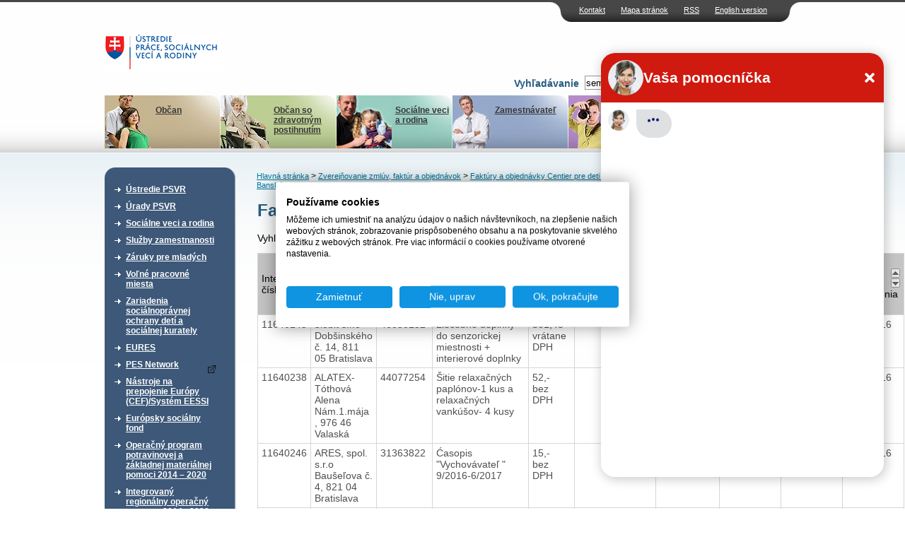

--- FILE ---
content_type: text/html; charset=UTF-8
request_url: https://www.upsvr.gov.sk/zverejnovanie-zmluv-faktur-aobjednavok/zmluvy-faktury-a-objednavky-detskych-domovov/kraj-banska-bystrica/faktury-2016-ded-valaska-chalupkova-2.html?page_id=570635&sortup=dodavatel_nazov
body_size: 12502
content:
<!DOCTYPE html PUBLIC "-//W3C//DTD XHTML 1.0 Transitional//EN" "http://www.w3.org/TR/xhtml1/DTD/xhtml1-transitional.dtd">
<html xmlns="http://www.w3.org/1999/xhtml" xml:lang="sk" lang="sk">
	<head>
                            <!-- Google Tag Manager -->
            <script>(function(w,d,s,l,i){w[l]=w[l]||[];w[l].push({'gtm.start':
                        new Date().getTime(),event:'gtm.js'});var f=d.getElementsByTagName(s)[0],
                    j=d.createElement(s),dl=l!='dataLayer'?'&l='+l:'';j.async=true;j.src=
                    'https://www.googletagmanager.com/gtm.js?id='+i+dl;f.parentNode.insertBefore(j,f);
                })(window,document,'script','dataLayer','GTM-W5BSDJQM');</script>
            <!-- End Google Tag Manager -->
        
        <script type="text/javascript">var csrf = 'cchAW9MlDajPa4o6Q87HdMaKCbVgitfZlOmLg56v';</script>
<title>Faktúry 2016 (DeD Valaská, Chalupkova 2) &gt; ÚPSVaR</title>
<meta http-equiv="Content-Type" content="text/html; charset=utf-8" />
<meta http-equiv="Content-Language" content="sk" />
<meta name="Generator" content="BUXUS" />
<meta name="keywords" content="CDaR Valaská, Chalupkova 2, Kraj - Banská Bystrica, Faktúry a objednávky Centier pre deti a rodiny, Zverejňovanie zmlúv, faktúr a objednávok" />
<meta name="robots" content="index, follow" />
<meta name="google-site-verification" content="eon8FzGDBqwvTrOW8xZKKBnI-FKIDEjdyVocssN1WoI" />
<link href="https://www.upsvr.gov.sk/buxus/docs/design/style.css?t=38?1656930801" media="screen" rel="stylesheet" type="text/css" />
<!--[if lte IE 7]><link href="https://www.upsvr.gov.sk/buxus/docs/design/ie7.css?t=38" media="screen" rel="stylesheet" type="text/css" /><![endif]-->
<!--[if lte IE 6]><link href="https://www.upsvr.gov.sk/buxus/docs/design/ie.css?t=38" media="screen" rel="stylesheet" type="text/css" /><![endif]-->
<link href="https://www.upsvr.gov.sk/buxus/docs/design/jquery-ui/smoothness/jquery-ui-1.10.3.custom.min.css" media="screen" rel="stylesheet" type="text/css" />
<link href="/buxus/images/design/favicon.ico" rel="favicon" type="image/x-icon" />
<link href="/buxus/images/design/favicon.ico" rel="icon" type="image/x-icon" />
<link href="/buxus/images/design/favicon.ico" rel="shortcut icon" type="image/x-icon" />
<link href="https://www.upsvr.gov.sk/buxus/docs/jscripts/fancybox/jquery.fancybox-1.3.4.css" media="screen" rel="stylesheet" type="text/css" />
<link href="https://www.upsvr.gov.sk/rss.html?page_id=189" rel="alternate" type="application/rss+xml" title="RSS - nové články" />

<script type="text/javascript" src="https://www.upsvr.gov.sk/buxus/docs/jscripts/jquery-1.10.2.min.js"></script>
<script type="text/javascript" src="https://code.jquery.com/jquery-migrate-1.2.1.min.js"></script>
<script type="text/javascript" src="https://www.upsvr.gov.sk/buxus/docs/jscripts/jquery-ui/minified/jquery-ui.min.js"></script>
<script type="text/javascript" src="https://www.upsvr.gov.sk/buxus/docs/jscripts/scripts.js?1384440922"></script>
<script type="text/javascript" src="/buxus/assets/js-legacy/search.js"></script>
<script type="text/javascript" src="https://www.upsvr.gov.sk/buxus/docs/jscripts/eurocalc.js"></script>
<script type="text/javascript" src="https://www.upsvr.gov.sk/buxus/docs/jscripts/jquery-ui/minified/jquery.ui.core.min.js"></script>
<script type="text/javascript" src="https://www.upsvr.gov.sk/buxus/docs/jscripts/jquery-ui/minified/jquery.ui.datepicker.min.js"></script>
<script type="text/javascript" src="https://www.upsvr.gov.sk/buxus/docs/jscripts/jquery-ui/minified/i18n/jquery.ui.datepicker-sk.min.js"></script>
<script type="text/javascript" src="https://www.upsvr.gov.sk/buxus/docs/jscripts/jquery-ui/minified/jquery.ui.autocomplete.min.js"></script>
<script type="text/javascript" src="https://www.upsvr.gov.sk/buxus/docs/jscripts/swfupload.js"></script>
<script type="text/javascript" src="https://www.upsvr.gov.sk/buxus/docs/jscripts/swfupload.queue.js"></script>
<script type="text/javascript" src="https://www.upsvr.gov.sk/buxus/docs/jscripts/fileprogress.js"></script>
<script type="text/javascript" src="https://www.upsvr.gov.sk/buxus/docs/jscripts/jquery.tools.js"></script>
<script type="text/javascript" src="https://www.upsvr.gov.sk/buxus/docs/jscripts/fancybox/jquery.easing-1.3.pack.js"></script>
<script type="text/javascript" src="https://www.upsvr.gov.sk/buxus/docs/jscripts/fancybox/jquery.mousewheel-3.0.4.pack.js"></script>
<script type="text/javascript" src="https://www.upsvr.gov.sk/buxus/docs/jscripts/fancybox/jquery.fancybox-1.3.4.pack.js"></script>
<script type="text/javascript" src="https://www.upsvr.gov.sk/buxus/docs/js/plupload-3.1.2/js/plupload.full.min.js"></script>
        <script type="text/javascript">
            $(document).ready(function() {
                // Creating custom :external selector
                $.expr[':'].external = function(obj){
                    var ret = !obj.href.match(/^mailto\:/)
                        && !obj.href.match(/^javascript\:/)
                        && ((obj.hostname != location.hostname) || obj.href.match(/target=_blank/))
                        && !obj.href.match(/urad=/)
                        && obj.hostname != 'www.upsvar.sk'
                        && obj.hostname != 'www.upsvr.gov.sk'
                        && obj.href;
                    if($(obj).hasClass('target-blank')) return(true);
                    if($(obj).hasClass('target-this')) return(false);
                    return (ret);
                };

                $('a:external').addClass('external');
                // ||

                $('a.external').attr('target', '_blank');
                $('a.external').attr('href', function () {
                    return ($(this).attr('href').replace('&target=_blank', ''));
                });
                $('a.external').each(function() {
                    var a = $(this);
                    if(a.attr('title') && a.attr('title').length) {
                        a.attr('title', a.attr('title') + ' - Externý odkaz na ' + a.attr('href').replace('?target=_blank', ''));
                    }
                    else {
                        a.attr('title', 'Externý odkaz na ' + a.attr('href').replace('?target=_blank', ''));
                    }
                });

                $(".show-tooltip").tooltip({ position: "bottom center", predelay:200, effect: 'slide'});
            });
        </script>
        <link href="/buxus/docs/design/forms.css?t=1768949280" media="screen" rel="stylesheet" type="text/css" />
        <!-- page_id=570635 -->
 </head>
 <body>
     <!-- Google Tag Manager (noscript) -->
     <noscript><iframe src="https://www.googletagmanager.com/ns.html?id=GTM-W5BSDJQM"
                       height="0" width="0" style="display:none;visibility:hidden"></iframe></noscript>
     <!-- End Google Tag Manager (noscript) -->
 <div id="frame">
		<div id="top_navi">
    	<ul class="float_right">
						<li><a href="https://www.upsvr.gov.sk/kontakt.html?page_id=233" title="Kontakt">Kontakt</a></li>
								<li><a href="https://www.upsvr.gov.sk/mapa-stranok.html?page_id=241" title="Mapa stránok">Mapa stránok</a></li>
								<li><a href="https://www.upsvr.gov.sk/rss.html?page_id=189" title="RSS">RSS</a></li>
						
		<li><a href="https://www.upsvr.gov.sk/zverejnovanie-faktur-aobjednavok/faktury-aobjednavky/objednavky-2012-upsvr-malacky.html?page_id=145237&lang=en" title="Language version">English version</a></li>		
		
		</ul>
 	</div>				

  <div class="invisible"><a href="#content_start" >Preskočiť navigáciu</a></div>
 	<div id="logo">
 	  <div id="logo_inner">
      <a href="https://www.upsvr.gov.sk/" title="Hlavná stránka"><img src="/buxus/images/design/main_logo.gif" class="float_left" alt="Ústredie práce, sociálnych vecí a rodiny" /></a>
      	<script type="text/javascript">
	$(function() {
		$(".phone-line[title]").tooltip({ position: "bottom center", predelay:200, effect: 'slide'});
	});
	</script>
        		<div style="clear: both;"></div>
        <div style="clear: both;"></div>
		<form method="get" id="form" class="search-form ustredie" action="https://www.upsvr.gov.sk/vysledky-vyhladavania.html?page_id=242" id="search-form">
            <input type="hidden" name="_token" value="cchAW9MlDajPa4o6Q87HdMaKCbVgitfZlOmLg56v" />
	   		<div id="search_box" class="float_right">
	          	<div class="float_right">
					<input type="text" class="search_width float_left" name="search" id="q" autocomplete="off" value="sem napíšte hľadaný výraz" onblur="return changeColorBack(this);" onfocus="return changeColor(this);"/>
	            	<input type="image" style="float: left;" src="/buxus/images/design/search_button.gif" value="Hľadaj" alt="Hľadaj" title="Hľadaj" class="submit_image" />
				</div>
	        	<div class="float_right" style="padding: 3px;">
	            	<label for="q">Vyhľadávanie</label>
	        	</div>
			</div>
			<div style="clear: both;"></div>
			<div id="search-suggest">
				<div id="search-suggest-top"></div>
				<div id="search-suggest-content">
					<hr />
					<a class="suggest-footer-link" href="#" onclick="$('#form').submit();return(false);">Všetky výsledky <strong>výrazu "fil"</strong> v počte <strong>0</strong></a>
				</div>
				<div id="search-suggest-bottom"></div>
			</div>
		</form>



   	</div>
 	</div>
  <br class="new_float_line" />

  <div id="contentheader">
  		<div id="header_bottom">
		<ul class="float_left">
							<li class="main_menu_li_1" title="menu_1"><a style="background: url('/buxus/images/design/banners/image_235_82_v1.jpeg') no-repeat top right;" href="https://www.upsvr.gov.sk/obcan.html?page_id=235"><img src="https://www.upsvr.gov.sk/buxus/docs/design/banners/family_deco.jpg" alt="Občan" /><br />Občan</a></li>
								<li class="main_menu_li_2" title="menu_2"><a style="background: url('/buxus/images/design/banners/image_236_82_v1.jpeg') no-repeat top right;" href="https://www.upsvr.gov.sk/obcan-so-zdravotnym-postihnutim.html?page_id=236"><img src="https://www.upsvr.gov.sk/buxus/docs/design/banners/disabled_deco.jpg" alt="Občan so zdravotným postihnutím" /><br />Občan so zdravotným postihnutím</a></li>
								<li class="main_menu_li_3" title="menu_3"><a style="background: url('/buxus/images/design/banners/image_237_82_v1.jpeg') no-repeat top right;" href="https://www.upsvr.gov.sk/socialne-veci-a-rodina-2.html?page_id=237"><img src="https://www.upsvr.gov.sk/buxus/docs/design/banners/social_deco.jpg" alt="Sociálne veci a rodina" /><br />Sociálne veci a rodina</a></li>
								<li class="main_menu_li_4" title="menu_4"><a style="background: url('/buxus/images/design/banners/image_238_82_v1.jpeg') no-repeat top right;" href="https://www.upsvr.gov.sk/zamestnavatel.html?page_id=238"><img src="https://www.upsvr.gov.sk/buxus/docs/design/banners/employer_deco.jpg" alt="Zamestnávateľ" /><br />Zamestnávateľ</a></li>
								<li class="main_menu_li_5" title="menu_5"><a style="background: url('/buxus/images/design/banners/image_239_82_v1.jpeg') no-repeat top right;" href="https://www.upsvr.gov.sk/media.html?page_id=239"><img src="https://www.upsvr.gov.sk/buxus/docs/design/banners/media_deco.jpg" alt="Médiá" /><br />Médiá</a></li>
							</ul>
    </div>
    
    					<div class="main_div" id="menu_1" style="z-index:100; background: url('/buxus/images/design/banners/image_235_86_v1.gif') no-repeat top right;">
    		<a href="https://www.upsvr.gov.sk/obcan.html?page_id=235"><img src="https://www.upsvr.gov.sk/buxus/docs/design/banners/family_deco.jpg" alt="Občan" /><br /><b>Občan</b><br /><span><p>Evidencia na úrade (ako, kde a kedy sa zaevidovať), aké informácie poskytuje úrad uchádzačovi o zamestnanie.</p></span></a>
    	</div>
							<div class="main_div" id="menu_2" style="z-index:100; background: url('/buxus/images/design/banners/image_236_86_v1.gif') no-repeat top right;">
    		<a href="https://www.upsvr.gov.sk/obcan-so-zdravotnym-postihnutim.html?page_id=236"><img src="https://www.upsvr.gov.sk/buxus/docs/design/banners/disabled_deco.jpg" alt="Občan so zdravotným postihnutím" /><br /><b>Občan so zdravotným postihnutím</b><br /><span><p>Integrovaná posudková činnosť, parkovacie preukazy, preukazy ZŤP, peňažné príspevky na kompenzáciu, poradenské informačné centrá.</p></span></a>
    	</div>
							<div class="main_div" id="menu_3" style="z-index:100; background: url('/buxus/images/design/banners/image_237_86_v1.gif') no-repeat top right;">
    		<a href="https://www.upsvr.gov.sk/socialne-veci-a-rodina-2.html?page_id=237"><img src="https://www.upsvr.gov.sk/buxus/docs/design/banners/social_deco.jpg" alt="Sociálne veci a rodina" /><br /><b>Sociálne veci a rodina</b><br /><span><p>Finančné príspevky, problémy v rodine, neúplná rodina, profesionálna rodina.</p></span></a>
    	</div>
							<div class="main_div" id="menu_4" style="z-index:100; background: url('/buxus/images/design/banners/image_238_86_v1.gif') no-repeat top right;">
    		<a href="https://www.upsvr.gov.sk/zamestnavatel.html?page_id=238"><img src="https://www.upsvr.gov.sk/buxus/docs/design/banners/employer_deco.jpg" alt="Zamestnávateľ" /><br /><b>Zamestnávateľ</b><br /><span>Nahlasovanie voľných pracovných miest,&nbsp;zamestnávanie občanov so ZP, hromadné prepúšťanie.&nbsp; 
</span></a>
    	</div>
							<div class="main_div" id="menu_5" style="z-index:100; background: url('/buxus/images/design/banners/image_239_86_v1.gif') no-repeat top right;">
    		<a href="https://www.upsvr.gov.sk/media.html?page_id=239"><img src="https://www.upsvr.gov.sk/buxus/docs/design/banners/media_deco.jpg" alt="Médiá" /><br /><b>Médiá</b><br /><span><p>Informačný servis pre médiá, najčastejšie témy, otázky, odpovede, fotografie a materiály na stiahnutie.</p></span></a>
    	</div>
			    
    				
                      </div>

  <div id="contentleft">
    <div id="content_left_inner">
      <div class="top_space">&nbsp;</div>
        										

        <div class="sidebox">
    <div class="boxhead"><div>&nbsp;</div></div>
    <div class="boxbody">
    <div>
	<ul id="main_menu_list">
						<li>
				<a href="https://www.upsvr.gov.sk/ustredie-psvr.html?page_id=211" >Ústredie PSVR</a>
			</li>
							<li>
				<a href="https://www.upsvr.gov.sk/urady-psvr.html?page_id=215" >Úrady PSVR</a>
			</li>
							<li>
				<a href="https://www.upsvr.gov.sk/socialne-veci-a-rodina.html?page_id=212" >Sociálne veci a rodina</a>
			</li>
							<li>
				<a href="https://www.upsvr.gov.sk/sluzby-zamestnanosti.html?page_id=213" >Služby zamestnanosti</a>
			</li>
							<li>
				<a href="https://www.upsvr.gov.sk/zaruky-pre-mladych.html?page_id=482966" >Záruky pre mladých</a>
			</li>
							<li>
				<a href="https://www.upsvr.gov.sk/volne-pracovne-miesta.html?page_id=12925" >Voľné pracovné miesta</a>
			</li>
							<li>
				<a href="https://www.upsvr.gov.sk/zariadenia-socialnopravnej-ochrany-deti-a-socialnej-kurately.html?page_id=123887" >Zariadenia sociálnoprávnej ochrany detí a sociálnej kurately </a>
			</li>
							<li>
				<a href="https://www.upsvr.gov.sk/eures.html?page_id=13140" >EURES</a>
			</li>
							<li>
				<a href="https://www.pesnetwork.eu/sk/?target=_blank" >PES Network</a>
			</li>
							<li>
				<a href="https://www.upsvr.gov.sk/nastroje-na-prepojenie-europy-cef-system-eessi.html?page_id=844550" >Nástroje na prepojenie Európy (CEF)/Systém EESSI</a>
			</li>
							<li>
				<a href="https://www.upsvr.gov.sk/europsky-socialny-fond.html?page_id=214" >Európsky sociálny fond</a>
			</li>
							<li>
				<a href="https://www.upsvr.gov.sk/operacny-program-potravinovej-a-zakladnej-materialnej-pomoci-2014-2020.html?page_id=530818" >Operačný program potravinovej a základnej materiálnej pomoci  2014 – 2020</a>
			</li>
							<li>
				<a href="https://www.upsvr.gov.sk/integrovany-regionalny-operacny-program-2014-2020.html?page_id=831509" >Integrovaný regionálny operačný program 2014 - 2020</a>
			</li>
							<li>
				<a href="https://www.upsvr.gov.sk/operacny-program-kvalita-zivotneho-prostredia.html?page_id=831747" >Operačný program Kvalita životného prostredia</a>
			</li>
							<li>
				<a href="https://www.upsvr.gov.sk/narodne-projekty-oznamenia-o-moznosti-predkladania-ziadosti-o-poskytnutie-financneho-prispevku.html?page_id=525142" >Národné projekty - Oznámenia o možnosti predkladania žiadostí o poskytnutie finančného príspevku </a>
			</li>
							<li>
				<a href="https://www.upsvr.gov.sk/statistiky.html?page_id=1247" >Štatistiky</a>
			</li>
							<li class="active">
				<a href="https://www.upsvr.gov.sk/zverejnovanie-zmluv-faktur-aobjednavok.html?page_id=29549" >Zverejňovanie zmlúv, faktúr a objednávok</a>
				<ul class="submenu">
															<li>
							<a href="https://www.crz.gov.sk?target=_blank" title="Zmluvy zverejnené od 1.1.2012">Zmluvy zverejnené od 1.1.2012</a>
						</li>
																				<li>
							<a href="https://www.upsvr.gov.sk/zverejnovanie-faktur-aobjednavok/faktury-aobjednavky.html?page_id=29554" title="Faktúry a objednávky ">Faktúry a objednávky </a>
						</li>
														  <!--  && $second_level_item->getProperties()->getProperty('page_id')==GetProperty('page_id')-->
						<li class="active">
							<a href="https://www.upsvr.gov.sk/zverejnovanie-zmluv-faktur-aobjednavok/zmluvy-faktury-a-objednavky-detskych-domovov.html?page_id=41750" title="Faktúry a objednávky Centier pre deti a rodiny">Faktúry a objednávky Centier pre deti a rodiny</a>
							<ul class="submenu2">
																								<li><a href="https://www.upsvr.gov.sk/zverejnovanie-zmluv-faktur-aobjednavok/zmluvy-faktury-a-objednavky-detskych-domovov/kraj-bratislava.html?page_id=42470" title="Kraj - Bratislava">Kraj - Bratislava</a></li>
																																<li class="active"><a href="https://www.upsvr.gov.sk/zverejnovanie-zmluv-faktur-aobjednavok/zmluvy-faktury-a-objednavky-detskych-domovov/kraj-banska-bystrica.html?page_id=41751" title="Kraj - Banská Bystrica">Kraj - Banská Bystrica</a></li>
																																<li><a href="https://www.upsvr.gov.sk/zverejnovanie-zmluv-faktur-aobjednavok/zmluvy-faktury-a-objednavky-detskych-domovov/kraj-kosice.html?page_id=41752" title="Kraj - Košice">Kraj - Košice</a></li>
																																<li><a href="https://www.upsvr.gov.sk/zverejnovanie-zmluv-faktur-aobjednavok/zmluvy-faktury-a-objednavky-detskych-domovov/kraj-nitra.html?page_id=41756" title="Kraj - Nitra">Kraj - Nitra</a></li>
																																<li><a href="https://www.upsvr.gov.sk/zverejnovanie-zmluv-faktur-aobjednavok/zmluvy-faktury-a-objednavky-detskych-domovov/kraj-presov.html?page_id=41757" title="Kraj - Prešov">Kraj - Prešov</a></li>
																																<li><a href="https://www.upsvr.gov.sk/zverejnovanie-zmluv-faktur-aobjednavok/zmluvy-faktury-a-objednavky-detskych-domovov/kraj-trencin.html?page_id=41753" title="Kraj- Trenčín">Kraj- Trenčín</a></li>
																																<li><a href="https://www.upsvr.gov.sk/zverejnovanie-zmluv-faktur-aobjednavok/zmluvy-faktury-a-objednavky-detskych-domovov/kraj-trnava.html?page_id=41754" title="Kraj- Trnava">Kraj- Trnava</a></li>
																																<li><a href="https://www.upsvr.gov.sk/zverejnovanie-zmluv-faktur-aobjednavok/zmluvy-faktury-a-objednavky-detskych-domovov/kraj-zilina.html?page_id=41755" title="Kraj - Žilina">Kraj - Žilina</a></li>
																						</ul>
						</li>
														</ul>
				</li>
								<li>
				<a href="https://www.upsvr.gov.sk/profil-verejneho-obstaravatela.html?page_id=143436" >Profil verejného obstarávateľa</a>
			</li>
							<li>
				<a href="https://www.upsvr.gov.sk/sprava-majetku.html?page_id=297043" >Správa majetku</a>
			</li>
			</ul>
	</div>
    </div>
    </div>
	

      <br class="new_float_line" />
      
                            <div class="sidebox3 grey-box-left">
                    <div class="boxhead3"><div><h2>Chcem podať podnet</h2></div></div>
                    <div class="boxbody3">
                                                <p style="text-align:right">
                            <a href="https://www.upsvr.gov.sk/chcem-podat-podnet.html?page_id=1587"><img src="/buxus/images/design/more_button.gif" alt="viac" /></a></p>
                    </div>
                </div>
                <br class="new_float_line" />
                <br class="new_float_line" />

                <div class="sidebox3 grey-box-left">
                    <div class="boxhead3"><div><h2>Chcem sa poradiť</h2></div></div>
                    <div class="boxbody3">
                                                <p style="text-align:right">
                            <a href="https://www.upsvr.gov.sk/kontakt.html?page_id=233"><img src="/buxus/images/design/more_button.gif" alt="viac" /></a></p>
                    </div>
                </div>
                <br class="new_float_line" />
                <br class="new_float_line" />
            
                                    																								            																															<div class="sidebox2">
				<div class="boxhead2"><h2>Užitočné dokumenty</h2></div>
        		<div class="boxbody2">
				<ul class="second_menu_list">
				<li><a href="https://www.upsvr.gov.sk/vzory-ziadosti-v-slovenskom-jazyku-a-inych-jazykoch.html?page_id=282" title="Vzory žiadostí v slovenskom jazyku a iných jazykoch">Vzory žiadostí v slovenskom jazyku a iných jazykoch</a></li><li><a href="https://www.upsvr.gov.sk/pravne-predpisy.html?page_id=283" title="Právne predpisy">Právne predpisy</a></li>				</ul>
				</div>
				</div>
			

      <br class="new_float_line" />
                                          													            													            																				<div class="sidebox2">
				<div class="boxhead2"><h2>Užívateľský servis</h2></div>
        		<div class="boxbody2">
          		<ul class="second_menu_list">
				<li><a href="https://www.upsvr.gov.sk/slobodny-pristup-k-informaciam.html?page_id=243" title="Slobodný prístup k informáciám">Slobodný prístup k informáciám</a></li><li><a href="http://www.upsvar.sk/ustredie-psvr/generalny-riaditel-ustredia-prace-socialnych-veci-a-rodiny/ochrana-osobnych-udajov.html?page_id=186015" title="Ochrana osobných údajov">Ochrana osobných údajov</a></li><li><a href="http://www.upsvr.gov.sk/ustredie-psvr/integrovany-manazersky-system/system-manazerstva-proti-korupcii/oznamovanie-protispolocenskej-a-korupcnej-cinnosti.html?page_id=1170029" title="Oznamovanie protispoločenskej činnosti">Oznamovanie protispoločenskej činnosti</a></li>				</ul>
				</div>
				</div>
			
      <br class="new_float_line" />
                	                        													            													            													            													            																				<div class="sidebox2">
				<div class="boxhead2"><h2>Naše registre</h2></div>
        		<div class="boxbody2">
          		<ul class="second_menu_list">
				<li><a href="https://www.upsvr.gov.sk/sluzby-zamestnanosti/nestatne-sluzby-zamestnanosti/sprostredkovanie-zamestnania-za-uhradu.html?page_id=13025" title="Sprostredkovatelia zamestnania za úhradu">Sprostredkovatelia zamestnania za úhradu</a></li><li><a href="https://www.upsvr.gov.sk/sluzby-zamestnanosti/nestatne-sluzby-zamestnanosti/agentury-podporovaneho-zamestnavania.html?page_id=13042" title="Agentúry podporovaného zamestnávania">Agentúry podporovaného zamestnávania</a></li><li><a href="https://www.upsvr.gov.sk/sluzby-zamestnanosti/nestatne-sluzby-zamestnanosti/agentury-docasneho-zamestnavania.html?page_id=13034" title="Agentúry dočasného zamestnávania">Agentúry dočasného zamestnávania</a></li><li><a href="https://www.upsvr.gov.sk/sluzby-zamestnanosti/informacie-pre-zamestnavatela/socialne-podniky-pracovnej-integracie.html?page_id=12977" title="Sociálne podniky">Sociálne podniky</a></li><li><a href="https://www.upsvr.gov.sk/sluzby-zamestnanosti/nastroje-aktivnych-opatreni-trhu-prace/podpora-zamestnavania-obcanov-so-zdravotnym-postihnutim/55-chranena-dielna-a-chranene-pracovisko.html?page_id=13312" title="Chránené dielne a chránené pracoviská">Chránené dielne a chránené pracoviská</a></li>				</ul>
				</div>
				</div>
			
      <br class="new_float_line" />
      <br class="new_float_line" />

	      			<p class="align_center">
			<a href="http://www.eures.sk" title="EURES"><img class="banners" src="/buxus/images/banners/banner_EURESupraveny1.jpg" alt="EURES" /></a>
		</p>	
			<p class="align_center">
			<a href="http://www.dobrovolnictvo.sk" title="DOBROVOĽNÍCTVO.SK"><img class="banners" src="/buxus/images/banners/dobrovolnictvoSK.png" alt="DOBROVOĽNÍCTVO.SK" /></a>
		</p>	
			<p class="align_center">
			<a href="https://zastavmenasilie.sk/" title="Národná non-stop linka pre ženy zažívajúce násilie 0800 212 212"><img class="banners" src="/buxus/images/banners/Bez_nazvu_4.png" alt="Národná non-stop linka pre ženy zažívajúce násilie 0800 212 212" /></a>
		</p>	
			<p class="align_center">
			<a href="http://www.detstvobeznasilia.gov.sk/" title="Detstvo bez násilia"><img class="banners" src="/buxus/images/banners/dedd.PNG" alt="Detstvo bez násilia" /></a>
		</p>	
			<p class="align_center">
			<a href="http://www.cipc.gov.sk/?target=_blank" title="Centrum pre medzinárodnoprávnu ochranu detí a mládeže"><img class="banners" src="/buxus/images/banners/CIPC_logo2.png" alt="Centrum pre medzinárodnoprávnu ochranu detí a mládeže" /></a>
		</p>	
			<p class="align_center">
			<a href="https://www.employment.gov.sk/sk/" title="Ministerstvo práce, sociálnych vecí a rodiny Slovenskej republiky"><img class="banners" src="/buxus/images/banners/mpsvr_2.png" alt="Ministerstvo práce, sociálnych vecí a rodiny Slovenskej republiky" /></a>
		</p>	
			<p class="align_center">
			<a href="https://www.ip.gov.sk/" title="Národný inšpektorát práce"><img class="banners" src="/buxus/images/banners/NIP.png" alt="Národný inšpektorát práce" /></a>
		</p>	
			<p class="align_center">
			<a href="https://www.socpoist.sk/" title="Sociálna poisťovňa"><img class="banners" src="/buxus/images/banners/Socialna_poistovna_4.jpg" alt="Sociálna poisťovňa" /></a>
		</p>	
			<p class="align_center">
			<a href="https://www.upsvr.gov.sk/buxus/docs/download/Zoznam_emailovych_adries_prveho_kontaktu.pdf" title=""><img class="banners" src="/buxus/images/banners/upsvr_banner_zachran_dieta_168x44_08-2024_2.png" alt="" /></a>
		</p>	
	    </div>
  </div>
  <div class="invisible"><a name="content_start">Obsah</a></div>

  <div id="contentcenter">
      <div class="top_space">&nbsp;</div>
                		<div id="navi">
													<a href="https://www.upsvr.gov.sk/" title="Hlavná stránka">Hlavná stránka</a>
																						&gt; <a href="https://www.upsvr.gov.sk/zverejnovanie-zmluv-faktur-aobjednavok.html?page_id=29549" title="Zverejňovanie zmlúv, faktúr a objednávok">Zverejňovanie zmlúv, faktúr a objednávok</a>
						
																						&gt; <a href="https://www.upsvr.gov.sk/zverejnovanie-zmluv-faktur-aobjednavok/zmluvy-faktury-a-objednavky-detskych-domovov.html?page_id=41750" title="Faktúry a objednávky Centier pre deti a rodiny">Faktúry a objednávky Centier pre deti a rodiny</a>
						
																						&gt; <a href="https://www.upsvr.gov.sk/zverejnovanie-zmluv-faktur-aobjednavok/zmluvy-faktury-a-objednavky-detskych-domovov/kraj-banska-bystrica.html?page_id=41751" title="Kraj - Banská Bystrica">Kraj - Banská Bystrica</a>
						
							
            
		</div>
					            	  <div class="homepage_sub2">		  <div class="homepage_side_inner">
		  	<!--PRINT_THIS_BEGIN-->	      				<h1 class="title">Faktúry 2016 (DeD Valaská, Chalupkova 2)</h1>
									
            <div class="search">
                <form method="post" action="https://www.upsvr.gov.sk/zverejnovanie-zmluv-faktur-aobjednavok/zmluvy-faktury-a-objednavky-detskych-domovov/kraj-banska-bystrica/faktury-2016-ded-valaska-chalupkova-2.html?page_id=570635">
                    <input type="hidden" name="_token" value="cchAW9MlDajPa4o6Q87HdMaKCbVgitfZlOmLg56v" />
                    Vyhľadať: <input type="text" name="search" value="" />
                    <input type="hidden" name="sortup" value="dodavatel_nazov" />                                        <input type="submit" value="Vyhľadať faktúry" />
                </form>
            </div>


									
						<div id="content_list">
				<div id="docs">
					<table cellspacing="0" cellpadding="0" border="1" class="table_list">
					<tbody><tr>
					  <th class=""><div class="sort">
					  <a class="sort-up" href=https://www.upsvr.gov.sk/zverejnovanie-zmluv-faktur-aobjednavok/zmluvy-faktury-a-objednavky-detskych-domovov/kraj-banska-bystrica/faktury-2016-ded-valaska-chalupkova-2.html?page_id=570635&sortup=cislo_faktury><img border="0" alt="Zoradiť vzostupne" src="/buxus/images/design/sort.gif"></a>
					  <a class="sort-down" href=https://www.upsvr.gov.sk/zverejnovanie-zmluv-faktur-aobjednavok/zmluvy-faktury-a-objednavky-detskych-domovov/kraj-banska-bystrica/faktury-2016-ded-valaska-chalupkova-2.html?page_id=570635&sortdown=cislo_faktury><img border="0" alt="Zoradiť zostupne" src="/buxus/images/design/sort.gif"></a></div>Interné číslo</th>

					  <th class=""><div class="sort">
					  <a class="sort-up" href=https://www.upsvr.gov.sk/zverejnovanie-zmluv-faktur-aobjednavok/zmluvy-faktury-a-objednavky-detskych-domovov/kraj-banska-bystrica/faktury-2016-ded-valaska-chalupkova-2.html?page_id=570635&sortup=dodavatel_nazov><img border="0" alt="Zoradiť vzostupne" src="/buxus/images/design/sort.gif"></a>
					  <a class="sort-down" href=https://www.upsvr.gov.sk/zverejnovanie-zmluv-faktur-aobjednavok/zmluvy-faktury-a-objednavky-detskych-domovov/kraj-banska-bystrica/faktury-2016-ded-valaska-chalupkova-2.html?page_id=570635&sortdown=dodavatel_nazov><img border="0" alt="Zoradiť zostupne" src="/buxus/images/design/sort.gif"></a></div>Dodávateľ</th>

					  <th class=""><div class="sort">
					  <a class="sort-up" href=https://www.upsvr.gov.sk/zverejnovanie-zmluv-faktur-aobjednavok/zmluvy-faktury-a-objednavky-detskych-domovov/kraj-banska-bystrica/faktury-2016-ded-valaska-chalupkova-2.html?page_id=570635&sortup=dodavatel_ico><img border="0" alt="Zoradiť vzostupne" src="/buxus/images/design/sort.gif"></a>
					  <a class="sort-down" href=https://www.upsvr.gov.sk/zverejnovanie-zmluv-faktur-aobjednavok/zmluvy-faktury-a-objednavky-detskych-domovov/kraj-banska-bystrica/faktury-2016-ded-valaska-chalupkova-2.html?page_id=570635&sortdown=dodavatel_ico><img border="0" alt="Zoradiť zostupne" src="/buxus/images/design/sort.gif"></a></div>IČO</th>

					  <th class=""><div class="sort">
					  <a class="sort-up" href=https://www.upsvr.gov.sk/zverejnovanie-zmluv-faktur-aobjednavok/zmluvy-faktury-a-objednavky-detskych-domovov/kraj-banska-bystrica/faktury-2016-ded-valaska-chalupkova-2.html?page_id=570635&sortup=faktura_popis><img border="0" alt="rozaditť zoznam vzostupne" src="/buxus/images/design/sort.gif"></a>
					  <a class="sort-down" href=https://www.upsvr.gov.sk/zverejnovanie-zmluv-faktur-aobjednavok/zmluvy-faktury-a-objednavky-detskych-domovov/kraj-banska-bystrica/faktury-2016-ded-valaska-chalupkova-2.html?page_id=570635&sortdown=faktura_popis><img border="0" alt="rozaditť zoznam zostupne" src="/buxus/images/design/sort.gif"></a></div>Faktúrované plnenie</th>

					  <th class=""><div class="sort">
					  <a class="sort-up" href=https://www.upsvr.gov.sk/zverejnovanie-zmluv-faktur-aobjednavok/zmluvy-faktury-a-objednavky-detskych-domovov/kraj-banska-bystrica/faktury-2016-ded-valaska-chalupkova-2.html?page_id=570635&sortup=zmluva_celkove_plnenie><img border="0" alt="rozaditť zoznam vzostupne" src="/buxus/images/design/sort.gif"></a>
					  <a class="sort-down" href=https://www.upsvr.gov.sk/zverejnovanie-zmluv-faktur-aobjednavok/zmluvy-faktury-a-objednavky-detskych-domovov/kraj-banska-bystrica/faktury-2016-ded-valaska-chalupkova-2.html?page_id=570635&sortdown=zmluva_celkove_plnenie><img border="0" alt="rozaditť zoznam zostupne" src="/buxus/images/design/sort.gif"></a></div>Hodnota plnenia v &euro;</th>

					  <th class=""><div class="sort">
					  <a class="sort-up" href=https://www.upsvr.gov.sk/zverejnovanie-zmluv-faktur-aobjednavok/zmluvy-faktury-a-objednavky-detskych-domovov/kraj-banska-bystrica/faktury-2016-ded-valaska-chalupkova-2.html?page_id=570635&sortup=zmluva><img border="0" alt="rozaditť zoznam vzostupne" src="/buxus/images/design/sort.gif"></a>
					  <a class="sort-down" href=https://www.upsvr.gov.sk/zverejnovanie-zmluv-faktur-aobjednavok/zmluvy-faktury-a-objednavky-detskych-domovov/kraj-banska-bystrica/faktury-2016-ded-valaska-chalupkova-2.html?page_id=570635&sortdown=zmluva><img border="0" alt="rozaditť zoznam zostupne" src="/buxus/images/design/sort.gif"></a></div>Zmluva</th>

					  <th class=""><div class="sort">
					  <a class="sort-up" href=https://www.upsvr.gov.sk/zverejnovanie-zmluv-faktur-aobjednavok/zmluvy-faktury-a-objednavky-detskych-domovov/kraj-banska-bystrica/faktury-2016-ded-valaska-chalupkova-2.html?page_id=570635&sortup=objednavka><img border="0" alt="rozaditť zoznam vzostupne" src="/buxus/images/design/sort.gif"></a>
					  <a class="sort-down" href=https://www.upsvr.gov.sk/zverejnovanie-zmluv-faktur-aobjednavok/zmluvy-faktury-a-objednavky-detskych-domovov/kraj-banska-bystrica/faktury-2016-ded-valaska-chalupkova-2.html?page_id=570635&sortdown=objednavka><img border="0" alt="rozaditť zoznam zostupne" src="/buxus/images/design/sort.gif"></a></div>Objednávka</th>

					  <th class=""><div class="sort">
					  <a class="sort-up" href=https://www.upsvr.gov.sk/zverejnovanie-zmluv-faktur-aobjednavok/zmluvy-faktury-a-objednavky-detskych-domovov/kraj-banska-bystrica/faktury-2016-ded-valaska-chalupkova-2.html?page_id=570635&sortup=datum_dorucenia_faktury><img border="0" alt="rozaditť zoznam vzostupne" src="/buxus/images/design/sort.gif"></a>
					  <a class="sort-down" href=https://www.upsvr.gov.sk/zverejnovanie-zmluv-faktur-aobjednavok/zmluvy-faktury-a-objednavky-detskych-domovov/kraj-banska-bystrica/faktury-2016-ded-valaska-chalupkova-2.html?page_id=570635&sortdown=datum_dorucenia_faktury><img border="0" alt="rozaditť zoznam zostupne" src="/buxus/images/design/sort.gif"></a></div>Dátum doručenia faktúry</th>

					  <th class=""><div class="sort">
					  <a class="sort-up" href=https://www.upsvr.gov.sk/zverejnovanie-zmluv-faktur-aobjednavok/zmluvy-faktury-a-objednavky-detskych-domovov/kraj-banska-bystrica/faktury-2016-ded-valaska-chalupkova-2.html?page_id=570635&sortup=datum_zaplatenia_faktury><img border="0" alt="rozaditť zoznam vzostupne" src="/buxus/images/design/sort.gif"></a>
					  <a class="sort-down" href=https://www.upsvr.gov.sk/zverejnovanie-zmluv-faktur-aobjednavok/zmluvy-faktury-a-objednavky-detskych-domovov/kraj-banska-bystrica/faktury-2016-ded-valaska-chalupkova-2.html?page_id=570635&sortdown=datum_zaplatenia_faktury><img border="0" alt="rozaditť zoznam zostupne" src="/buxus/images/design/sort.gif"></a></div>Dátum zaplatenia faktúry</th>

                        <th class=""><div class="sort">
                                <a class="sort-up" href=https://www.upsvr.gov.sk/zverejnovanie-zmluv-faktur-aobjednavok/zmluvy-faktury-a-objednavky-detskych-domovov/kraj-banska-bystrica/faktury-2016-ded-valaska-chalupkova-2.html?page_id=570635&sortup=sort_date_time><img border="0" alt="rozaditť zoznam vzostupne" src="/buxus/images/design/sort.gif"></a>
                                <a class="sort-down" href=https://www.upsvr.gov.sk/zverejnovanie-zmluv-faktur-aobjednavok/zmluvy-faktury-a-objednavky-detskych-domovov/kraj-banska-bystrica/faktury-2016-ded-valaska-chalupkova-2.html?page_id=570635&sortdown=sort_date_time><img border="0" alt="rozaditť zoznam zostupne" src="/buxus/images/design/sort.gif"></a></div>Dátum zverejnenia</th>

					</tr>
														<tr valign="top" class="">

													<td class=""><span>
								11640143							</span>&nbsp;</td>
												<td class="">3lobit s.r.o<br />Dobšinského č. 14, 811 05 Bratislava</td>
						<td class="">46050152&nbsp;</td>
						<td class="">Liečebné doplnky do senzorickej miestnosti
+ interierové doplnky&nbsp;</td>
						<td class="price">301,45&nbsp;<br />
						vrátane DPH</td>
						<td class="">&nbsp;</td>
						<td class="">Mailová objednávka z 12.3.2016&nbsp;</td>
						<td class="">18.04.2016&nbsp;</td>
						<td class="">26.04.2016&nbsp;</td>
                        <td class="">22.4.2016&nbsp;</td>

					</tr>
									<!--
					<h2>
						<a href="https://www.upsvr.gov.sk/zverejnovanie-zmluv-faktur-aobjednavok/zmluvy-faktury-a-objednavky-detskych-domovov/kraj-banska-bystrica/faktury-2016-ded-valaska-chalupkova-2/11640143.html?page_id=606606" title="11640143">11640143</a>
											</h2>
											<p class="homepage_box_text">
													</p>
						<p class="homepage_box_info">
							<a href=https://www.upsvr.gov.sk/zverejnovanie-faktur-aobjednavok/faktury-aobjednavky.html?page_id=29554>Faktúry a objednávky </a>
						</p>
						<a class="homepage_box_more" href="https://www.upsvr.gov.sk/zverejnovanie-zmluv-faktur-aobjednavok/zmluvy-faktury-a-objednavky-detskych-domovov/kraj-banska-bystrica/faktury-2016-ded-valaska-chalupkova-2/11640143.html?page_id=606606">viac</a>
					    <br class="new_float_line" />
					    <p class="homepage_divider" >&nbsp;</p>
					 					 -->
														<tr valign="top" class="">

													<td class=""><span>
								11640238							</span>&nbsp;</td>
												<td class="">ALATEX- Tóthová Alena<br />Nám.1.mája , 976 46 Valaská</td>
						<td class="">44077254&nbsp;</td>
						<td class="">Šitie relaxačných paplónov-1 kus
a relaxačných vankúšov- 4 kusy&nbsp;</td>
						<td class="price">52,-&nbsp;<br />
						bez DPH</td>
						<td class="">&nbsp;</td>
						<td class="">36/EÚ/2016&nbsp;</td>
						<td class="">07.07.2016&nbsp;</td>
						<td class="">28.07.2016&nbsp;</td>
                        <td class="">21.7.2016&nbsp;</td>

					</tr>
									<!--
					<h2>
						<a href="https://www.upsvr.gov.sk/zverejnovanie-zmluv-faktur-aobjednavok/zmluvy-faktury-a-objednavky-detskych-domovov/kraj-banska-bystrica/faktury-2016-ded-valaska-chalupkova-2/11640238.html?page_id=626650" title="11640238">11640238</a>
											</h2>
											<p class="homepage_box_text">
													</p>
						<p class="homepage_box_info">
							<a href=https://www.upsvr.gov.sk/zverejnovanie-faktur-aobjednavok/faktury-aobjednavky.html?page_id=29554>Faktúry a objednávky </a>
						</p>
						<a class="homepage_box_more" href="https://www.upsvr.gov.sk/zverejnovanie-zmluv-faktur-aobjednavok/zmluvy-faktury-a-objednavky-detskych-domovov/kraj-banska-bystrica/faktury-2016-ded-valaska-chalupkova-2/11640238.html?page_id=626650">viac</a>
					    <br class="new_float_line" />
					    <p class="homepage_divider" >&nbsp;</p>
					 					 -->
														<tr valign="top" class="">

													<td class=""><span>
								11640246							</span>&nbsp;</td>
												<td class="">ARES, spol. s.r.o<br />Baušeľova č. 4, 821 04 Bratislava</td>
						<td class="">31363822&nbsp;</td>
						<td class="">Ćasopis &quot;Vychovávateľ &quot;
9/2016-6/2017&nbsp;</td>
						<td class="price">15,-&nbsp;<br />
						bez DPH</td>
						<td class="">&nbsp;</td>
						<td class="">37/EÚ/2016&nbsp;</td>
						<td class="">13.07.2016&nbsp;</td>
						<td class="">27.07.2016&nbsp;</td>
                        <td class="">22.7.2016&nbsp;</td>

					</tr>
									<!--
					<h2>
						<a href="https://www.upsvr.gov.sk/zverejnovanie-zmluv-faktur-aobjednavok/zmluvy-faktury-a-objednavky-detskych-domovov/kraj-banska-bystrica/faktury-2016-ded-valaska-chalupkova-2/11640246.html?page_id=626872" title="11640246">11640246</a>
											</h2>
											<p class="homepage_box_text">
													</p>
						<p class="homepage_box_info">
							<a href=https://www.upsvr.gov.sk/zverejnovanie-faktur-aobjednavok/faktury-aobjednavky.html?page_id=29554>Faktúry a objednávky </a>
						</p>
						<a class="homepage_box_more" href="https://www.upsvr.gov.sk/zverejnovanie-zmluv-faktur-aobjednavok/zmluvy-faktury-a-objednavky-detskych-domovov/kraj-banska-bystrica/faktury-2016-ded-valaska-chalupkova-2/11640246.html?page_id=626872">viac</a>
					    <br class="new_float_line" />
					    <p class="homepage_divider" >&nbsp;</p>
					 					 -->
														<tr valign="top" class="">

													<td class=""><span>
								11640331							</span>&nbsp;</td>
												<td class="">Autooprava-Jozef Krbyľa<br />Partizánska cesta č. 14, 976 46 Valaská</td>
						<td class="">10831771&nbsp;</td>
						<td class="">Preloženie zimných gúm- 3 autá
+ zakúpenie 2 ks pneumatík&nbsp;</td>
						<td class="price">114,-&nbsp;<br />
						bez DPH</td>
						<td class="">&nbsp;</td>
						<td class="">48/EÚ/2016&nbsp;</td>
						<td class="">13.10.2016&nbsp;</td>
						<td class="">28.10.2016&nbsp;</td>
                        <td class="">18.10.2016&nbsp;</td>

					</tr>
									<!--
					<h2>
						<a href="https://www.upsvr.gov.sk/zverejnovanie-zmluv-faktur-aobjednavok/zmluvy-faktury-a-objednavky-detskych-domovov/kraj-banska-bystrica/faktury-2016-ded-valaska-chalupkova-2/11640331.html?page_id=645215" title="11640331">11640331</a>
											</h2>
											<p class="homepage_box_text">
													</p>
						<p class="homepage_box_info">
							<a href=https://www.upsvr.gov.sk/zverejnovanie-faktur-aobjednavok/faktury-aobjednavky.html?page_id=29554>Faktúry a objednávky </a>
						</p>
						<a class="homepage_box_more" href="https://www.upsvr.gov.sk/zverejnovanie-zmluv-faktur-aobjednavok/zmluvy-faktury-a-objednavky-detskych-domovov/kraj-banska-bystrica/faktury-2016-ded-valaska-chalupkova-2/11640331.html?page_id=645215">viac</a>
					    <br class="new_float_line" />
					    <p class="homepage_divider" >&nbsp;</p>
					 					 -->
														<tr valign="top" class="">

													<td class=""><span>
								11640207							</span>&nbsp;</td>
												<td class="">Autooprava-Jozef Krbyľa<br />Partizánska cesta č. 14, 976 46 Valaská</td>
						<td class="">10831771&nbsp;</td>
						<td class="">Oprava automobilu
škoda Fabia&nbsp;</td>
						<td class="price">349,-&nbsp;<br />
						bez DPH</td>
						<td class="">&nbsp;</td>
						<td class="">32/EÚ/2016&nbsp;</td>
						<td class="">17.6.2016&nbsp;</td>
						<td class="">02.07.2016&nbsp;</td>
                        <td class="">20.7.2016&nbsp;</td>

					</tr>
									<!--
					<h2>
						<a href="https://www.upsvr.gov.sk/zverejnovanie-zmluv-faktur-aobjednavok/zmluvy-faktury-a-objednavky-detskych-domovov/kraj-banska-bystrica/faktury-2016-ded-valaska-chalupkova-2/11640207.html?page_id=626173" title="11640207">11640207</a>
											</h2>
											<p class="homepage_box_text">
													</p>
						<p class="homepage_box_info">
							<a href=https://www.upsvr.gov.sk/zverejnovanie-faktur-aobjednavok/faktury-aobjednavky.html?page_id=29554>Faktúry a objednávky </a>
						</p>
						<a class="homepage_box_more" href="https://www.upsvr.gov.sk/zverejnovanie-zmluv-faktur-aobjednavok/zmluvy-faktury-a-objednavky-detskych-domovov/kraj-banska-bystrica/faktury-2016-ded-valaska-chalupkova-2/11640207.html?page_id=626173">viac</a>
					    <br class="new_float_line" />
					    <p class="homepage_divider" >&nbsp;</p>
					 					 -->
														<tr valign="top" class="">

													<td class=""><span>
								11640180							</span>&nbsp;</td>
												<td class="">Autooprava-Jozef Krbyľa<br />Partizánska cesta č. 14, 976 46 Valaská</td>
						<td class="">10831771&nbsp;</td>
						<td class="">Oprava automobilu
Renault Trafic&nbsp;</td>
						<td class="price">171,-&nbsp;<br />
						vrátane DPH</td>
						<td class="">&nbsp;</td>
						<td class="">27/EÚ/2016&nbsp;</td>
						<td class="">20.05.2016&nbsp;</td>
						<td class="">04.06.2016&nbsp;</td>
                        <td class="">30.5.2016&nbsp;</td>

					</tr>
									<!--
					<h2>
						<a href="https://www.upsvr.gov.sk/zverejnovanie-zmluv-faktur-aobjednavok/zmluvy-faktury-a-objednavky-detskych-domovov/kraj-banska-bystrica/faktury-2016-ded-valaska-chalupkova-2/11640180.html?page_id=614974" title="11640180">11640180</a>
											</h2>
											<p class="homepage_box_text">
													</p>
						<p class="homepage_box_info">
							<a href=https://www.upsvr.gov.sk/zverejnovanie-faktur-aobjednavok/faktury-aobjednavky.html?page_id=29554>Faktúry a objednávky </a>
						</p>
						<a class="homepage_box_more" href="https://www.upsvr.gov.sk/zverejnovanie-zmluv-faktur-aobjednavok/zmluvy-faktury-a-objednavky-detskych-domovov/kraj-banska-bystrica/faktury-2016-ded-valaska-chalupkova-2/11640180.html?page_id=614974">viac</a>
					    <br class="new_float_line" />
					    <p class="homepage_divider" >&nbsp;</p>
					 					 -->
														<tr valign="top" class="">

													<td class=""><span>
								11640138							</span>&nbsp;</td>
												<td class="">Autooprava-Jozef Krbyľa<br />Partizánska cesta č. 14, 976 46 Valaská</td>
						<td class="">10831771&nbsp;</td>
						<td class="">Prezutie letných gúm
3 autá&nbsp;</td>
						<td class="price">40,-&nbsp;<br />
						vrátane DPH</td>
						<td class="">&nbsp;</td>
						<td class="">19/EÚ/2016&nbsp;</td>
						<td class="">13.04.2016&nbsp;</td>
						<td class="">15.04.2016&nbsp;</td>
                        <td class="">22.4.2016&nbsp;</td>

					</tr>
									<!--
					<h2>
						<a href="https://www.upsvr.gov.sk/zverejnovanie-zmluv-faktur-aobjednavok/zmluvy-faktury-a-objednavky-detskych-domovov/kraj-banska-bystrica/faktury-2016-ded-valaska-chalupkova-2/11640138.html?page_id=606594" title="11640138">11640138</a>
											</h2>
											<p class="homepage_box_text">
													</p>
						<p class="homepage_box_info">
							<a href=https://www.upsvr.gov.sk/zverejnovanie-faktur-aobjednavok/faktury-aobjednavky.html?page_id=29554>Faktúry a objednávky </a>
						</p>
						<a class="homepage_box_more" href="https://www.upsvr.gov.sk/zverejnovanie-zmluv-faktur-aobjednavok/zmluvy-faktury-a-objednavky-detskych-domovov/kraj-banska-bystrica/faktury-2016-ded-valaska-chalupkova-2/11640138.html?page_id=606594">viac</a>
					    <br class="new_float_line" />
					    <p class="homepage_divider" >&nbsp;</p>
					 					 -->
														<tr valign="top" class="">

													<td class=""><span>
								11640065							</span>&nbsp;</td>
												<td class="">Autooprava-Jozef Krbyľa<br />Partizánska cesta č. 14, 976 46 Valaská</td>
						<td class="">10831771&nbsp;</td>
						<td class="">Oprava automobilu
Śkoda Fabia-výmena ložiska&nbsp;</td>
						<td class="price">81,-&nbsp;<br />
						vrátane DPH</td>
						<td class="">&nbsp;</td>
						<td class="">10/EÚ/2016&nbsp;</td>
						<td class="">26.02.2016&nbsp;</td>
						<td class="">07.03.2016&nbsp;</td>
                        <td class="">17.3.2016&nbsp;</td>

					</tr>
									<!--
					<h2>
						<a href="https://www.upsvr.gov.sk/zverejnovanie-zmluv-faktur-aobjednavok/zmluvy-faktury-a-objednavky-detskych-domovov/kraj-banska-bystrica/faktury-2016-ded-valaska-chalupkova-2/11640065.html?page_id=592216" title="11640065">11640065</a>
											</h2>
											<p class="homepage_box_text">
													</p>
						<p class="homepage_box_info">
							<a href=https://www.upsvr.gov.sk/zverejnovanie-faktur-aobjednavok/faktury-aobjednavky.html?page_id=29554>Faktúry a objednávky </a>
						</p>
						<a class="homepage_box_more" href="https://www.upsvr.gov.sk/zverejnovanie-zmluv-faktur-aobjednavok/zmluvy-faktury-a-objednavky-detskych-domovov/kraj-banska-bystrica/faktury-2016-ded-valaska-chalupkova-2/11640065.html?page_id=592216">viac</a>
					    <br class="new_float_line" />
					    <p class="homepage_divider" >&nbsp;</p>
					 					 -->
														<tr valign="top" class="">

													<td class=""><span>
								11640066							</span>&nbsp;</td>
												<td class="">B2B Partner, s.r.o.<br />Šulekova č. 2, 811 06 Bratislava</td>
						<td class="">44413467&nbsp;</td>
						<td class="">Konferenčné stoličky-10 ks&nbsp;</td>
						<td class="price">216,-&nbsp;<br />
						vrátane DPH</td>
						<td class="">&nbsp;</td>
						<td class="">09/EÚ/2016&nbsp;</td>
						<td class="">26.02.2016&nbsp;</td>
						<td class="">10.03.2016&nbsp;</td>
                        <td class="">17.3.2016&nbsp;</td>

					</tr>
									<!--
					<h2>
						<a href="https://www.upsvr.gov.sk/zverejnovanie-zmluv-faktur-aobjednavok/zmluvy-faktury-a-objednavky-detskych-domovov/kraj-banska-bystrica/faktury-2016-ded-valaska-chalupkova-2/11640066.html?page_id=592218" title="11640066">11640066</a>
											</h2>
											<p class="homepage_box_text">
													</p>
						<p class="homepage_box_info">
							<a href=https://www.upsvr.gov.sk/zverejnovanie-faktur-aobjednavok/faktury-aobjednavky.html?page_id=29554>Faktúry a objednávky </a>
						</p>
						<a class="homepage_box_more" href="https://www.upsvr.gov.sk/zverejnovanie-zmluv-faktur-aobjednavok/zmluvy-faktury-a-objednavky-detskych-domovov/kraj-banska-bystrica/faktury-2016-ded-valaska-chalupkova-2/11640066.html?page_id=592218">viac</a>
					    <br class="new_float_line" />
					    <p class="homepage_divider" >&nbsp;</p>
					 					 -->
														<tr valign="top" class="">

													<td class=""><span>
								11640433							</span>&nbsp;</td>
												<td class="">Čabiňáková Nadežda PaedDr.<br />Horská č. 810, Horný Slavkov, 059,91 Veľký Slavkov</td>
						<td class="">35463066&nbsp;</td>
						<td class="">Odborná literatúra
pre odborný tím - 10 ks&nbsp;</td>
						<td class="price">110,01&nbsp;<br />
						bez DPH</td>
						<td class="">&nbsp;</td>
						<td class="">19.12.2016&nbsp;</td>
						<td class="">27.12.2016&nbsp;</td>
						<td class="">03.01.2017&nbsp;</td>
                        <td class="">30.12.2016&nbsp;</td>

					</tr>
									<!--
					<h2>
						<a href="https://www.upsvr.gov.sk/zverejnovanie-zmluv-faktur-aobjednavok/zmluvy-faktury-a-objednavky-detskych-domovov/kraj-banska-bystrica/faktury-2016-ded-valaska-chalupkova-2/11640433.html?page_id=662706" title="11640433">11640433</a>
											</h2>
											<p class="homepage_box_text">
													</p>
						<p class="homepage_box_info">
							<a href=https://www.upsvr.gov.sk/zverejnovanie-faktur-aobjednavok/faktury-aobjednavky.html?page_id=29554>Faktúry a objednávky </a>
						</p>
						<a class="homepage_box_more" href="https://www.upsvr.gov.sk/zverejnovanie-zmluv-faktur-aobjednavok/zmluvy-faktury-a-objednavky-detskych-domovov/kraj-banska-bystrica/faktury-2016-ded-valaska-chalupkova-2/11640433.html?page_id=662706">viac</a>
					    <br class="new_float_line" />
					    <p class="homepage_divider" >&nbsp;</p>
					 					 -->
														<tr valign="top" class="">

													<td class=""><span>
								11640398							</span>&nbsp;</td>
												<td class="">Detská fakultná nemocnica<br />Námestie L.Svobodu č. 4, 974 09 Banská Bystrica</td>
						<td class="">37957937&nbsp;</td>
						<td class="">Pracovná cesta MUDr. Kašparovej
4.11.2016&nbsp;</td>
						<td class="price">24,74&nbsp;<br />
						bez DPH</td>
						<td class="">&nbsp;</td>
						<td class="">6/Po/2016&nbsp;</td>
						<td class="">06.12.2016&nbsp;</td>
						<td class="">15.12.2016&nbsp;</td>
                        <td class="">22.12.2016&nbsp;</td>

					</tr>
									<!--
					<h2>
						<a href="https://www.upsvr.gov.sk/zverejnovanie-zmluv-faktur-aobjednavok/zmluvy-faktury-a-objednavky-detskych-domovov/kraj-banska-bystrica/faktury-2016-ded-valaska-chalupkova-2/11640398.html?page_id=660729" title="11640398">11640398</a>
											</h2>
											<p class="homepage_box_text">
													</p>
						<p class="homepage_box_info">
							<a href=https://www.upsvr.gov.sk/zverejnovanie-faktur-aobjednavok/faktury-aobjednavky.html?page_id=29554>Faktúry a objednávky </a>
						</p>
						<a class="homepage_box_more" href="https://www.upsvr.gov.sk/zverejnovanie-zmluv-faktur-aobjednavok/zmluvy-faktury-a-objednavky-detskych-domovov/kraj-banska-bystrica/faktury-2016-ded-valaska-chalupkova-2/11640398.html?page_id=660729">viac</a>
					    <br class="new_float_line" />
					    <p class="homepage_divider" >&nbsp;</p>
					 					 -->
														<tr valign="top" class="">

													<td class=""><span>
								11640239							</span>&nbsp;</td>
												<td class="">Detská fakultná nemocnica<br />Námestie L.Svobodu č. 4, 974 09 Banská Bystrica</td>
						<td class="">37957937&nbsp;</td>
						<td class="">Pracovná cesta MUDr. Kašparovej
29.05.2016&nbsp;</td>
						<td class="price">23,12&nbsp;<br />
						bez DPH</td>
						<td class="">&nbsp;</td>
						<td class="">28/EÚ/2016&nbsp;</td>
						<td class="">08.07.2016&nbsp;</td>
						<td class="">18.07.2016&nbsp;</td>
                        <td class="">21.7.2016&nbsp;</td>

					</tr>
									<!--
					<h2>
						<a href="https://www.upsvr.gov.sk/zverejnovanie-zmluv-faktur-aobjednavok/zmluvy-faktury-a-objednavky-detskych-domovov/kraj-banska-bystrica/faktury-2016-ded-valaska-chalupkova-2/11640239.html?page_id=626651" title="11640239">11640239</a>
											</h2>
											<p class="homepage_box_text">
													</p>
						<p class="homepage_box_info">
							<a href=https://www.upsvr.gov.sk/zverejnovanie-faktur-aobjednavok/faktury-aobjednavky.html?page_id=29554>Faktúry a objednávky </a>
						</p>
						<a class="homepage_box_more" href="https://www.upsvr.gov.sk/zverejnovanie-zmluv-faktur-aobjednavok/zmluvy-faktury-a-objednavky-detskych-domovov/kraj-banska-bystrica/faktury-2016-ded-valaska-chalupkova-2/11640239.html?page_id=626651">viac</a>
					    <br class="new_float_line" />
					    <p class="homepage_divider" >&nbsp;</p>
					 					 -->
														<tr valign="top" class="">

													<td class=""><span>
								11640135							</span>&nbsp;</td>
												<td class="">Detská fakultná nemocnica<br />Námestie L.Svobodu č. 4, 974 09 Banská Bystrica</td>
						<td class="">37957937&nbsp;</td>
						<td class="">Pracovná cesta MUDr. Kašparovej
04.03.2016&nbsp;</td>
						<td class="price">26,10&nbsp;<br />
						bez DPH</td>
						<td class="">&nbsp;</td>
						<td class="">1/PO/2016&nbsp;</td>
						<td class="">13.04.2016&nbsp;</td>
						<td class="">25.04.2016&nbsp;</td>
                        <td class="">22.4.2016&nbsp;</td>

					</tr>
									<!--
					<h2>
						<a href="https://www.upsvr.gov.sk/zverejnovanie-zmluv-faktur-aobjednavok/zmluvy-faktury-a-objednavky-detskych-domovov/kraj-banska-bystrica/faktury-2016-ded-valaska-chalupkova-2/11640135.html?page_id=606580" title="11640135">11640135</a>
											</h2>
											<p class="homepage_box_text">
													</p>
						<p class="homepage_box_info">
							<a href=https://www.upsvr.gov.sk/zverejnovanie-faktur-aobjednavok/faktury-aobjednavky.html?page_id=29554>Faktúry a objednávky </a>
						</p>
						<a class="homepage_box_more" href="https://www.upsvr.gov.sk/zverejnovanie-zmluv-faktur-aobjednavok/zmluvy-faktury-a-objednavky-detskych-domovov/kraj-banska-bystrica/faktury-2016-ded-valaska-chalupkova-2/11640135.html?page_id=606580">viac</a>
					    <br class="new_float_line" />
					    <p class="homepage_divider" >&nbsp;</p>
					 					 -->
														<tr valign="top" class="">

													<td class=""><span>
								11640060							</span>&nbsp;</td>
												<td class="">Detská ozdravovňa Železnô<br />032 15 Partizánska Ľupča</td>
						<td class="">17336180&nbsp;</td>
						<td class="">Hospitalizačný poplatok za 
pobyt v zariadení - 7 detí
22.02..-14.03.2016&nbsp;</td>
						<td class="price">140,-&nbsp;<br />
						bez DPH</td>
						<td class="">&nbsp;</td>
						<td class="">01/06/2016&nbsp;</td>
						<td class="">22.02.2016&nbsp;</td>
						<td class="">07.03.2016&nbsp;</td>
                        <td class="">23.2.2016&nbsp;</td>

					</tr>
									<!--
					<h2>
						<a href="https://www.upsvr.gov.sk/zverejnovanie-zmluv-faktur-aobjednavok/zmluvy-faktury-a-objednavky-detskych-domovov/kraj-banska-bystrica/faktury-2016-ded-valaska-chalupkova-2/11640060.html?page_id=586276" title="11640060">11640060</a>
											</h2>
											<p class="homepage_box_text">
													</p>
						<p class="homepage_box_info">
							<a href=https://www.upsvr.gov.sk/zverejnovanie-faktur-aobjednavok/faktury-aobjednavky.html?page_id=29554>Faktúry a objednávky </a>
						</p>
						<a class="homepage_box_more" href="https://www.upsvr.gov.sk/zverejnovanie-zmluv-faktur-aobjednavok/zmluvy-faktury-a-objednavky-detskych-domovov/kraj-banska-bystrica/faktury-2016-ded-valaska-chalupkova-2/11640060.html?page_id=586276">viac</a>
					    <br class="new_float_line" />
					    <p class="homepage_divider" >&nbsp;</p>
					 					 -->
														<tr valign="top" class="">

													<td class=""><span>
								11640425							</span>&nbsp;</td>
												<td class="">Diagnostické centrum<br />ul. Jančeka č. 32, 034 01 Ružomberok</td>
						<td class="">00111562&nbsp;</td>
						<td class="">Pobyt za 12/2016
1 chovanec - VS 6&nbsp;</td>
						<td class="price">42,08&nbsp;<br />
						bez DPH</td>
						<td class="">&nbsp;</td>
						<td class="">20/2016&nbsp;</td>
						<td class="">21.12.2016&nbsp;</td>
						<td class="">30.12.2016&nbsp;</td>
                        <td class="">30.12.2016&nbsp;</td>

					</tr>
									<!--
					<h2>
						<a href="https://www.upsvr.gov.sk/zverejnovanie-zmluv-faktur-aobjednavok/zmluvy-faktury-a-objednavky-detskych-domovov/kraj-banska-bystrica/faktury-2016-ded-valaska-chalupkova-2/11640425.html?page_id=662697" title="11640425">11640425</a>
											</h2>
											<p class="homepage_box_text">
													</p>
						<p class="homepage_box_info">
							<a href=https://www.upsvr.gov.sk/zverejnovanie-faktur-aobjednavok/faktury-aobjednavky.html?page_id=29554>Faktúry a objednávky </a>
						</p>
						<a class="homepage_box_more" href="https://www.upsvr.gov.sk/zverejnovanie-zmluv-faktur-aobjednavok/zmluvy-faktury-a-objednavky-detskych-domovov/kraj-banska-bystrica/faktury-2016-ded-valaska-chalupkova-2/11640425.html?page_id=662697">viac</a>
					    <br class="new_float_line" />
					    <p class="homepage_divider" >&nbsp;</p>
					 					 -->
														<tr valign="top" class="">

													<td class=""><span>
								11640412							</span>&nbsp;</td>
												<td class="">Diagnostické centrum<br />ul. Jančeka č. 32, 034 01 Ružomberok</td>
						<td class="">00111562&nbsp;</td>
						<td class="">Pobyt za november 2016
1 chovanec - VS 6&nbsp;</td>
						<td class="price">91,97&nbsp;<br />
						bez DPH</td>
						<td class="">Dohoda o realizácii dobrovoľného pobytu&nbsp;</td>
						<td class="">&nbsp;</td>
						<td class="">14.12.2016&nbsp;</td>
						<td class="">20.12.2016&nbsp;</td>
                        <td class="">30.12.2016&nbsp;</td>

					</tr>
									<!--
					<h2>
						<a href="https://www.upsvr.gov.sk/zverejnovanie-zmluv-faktur-aobjednavok/zmluvy-faktury-a-objednavky-detskych-domovov/kraj-banska-bystrica/faktury-2016-ded-valaska-chalupkova-2/11640412.html?page_id=662489" title="11640412">11640412</a>
											</h2>
											<p class="homepage_box_text">
													</p>
						<p class="homepage_box_info">
							<a href=https://www.upsvr.gov.sk/zverejnovanie-faktur-aobjednavok/faktury-aobjednavky.html?page_id=29554>Faktúry a objednávky </a>
						</p>
						<a class="homepage_box_more" href="https://www.upsvr.gov.sk/zverejnovanie-zmluv-faktur-aobjednavok/zmluvy-faktury-a-objednavky-detskych-domovov/kraj-banska-bystrica/faktury-2016-ded-valaska-chalupkova-2/11640412.html?page_id=662489">viac</a>
					    <br class="new_float_line" />
					    <p class="homepage_divider" >&nbsp;</p>
					 					 -->
														<tr valign="top" class="">

													<td class=""><span>
								11640408							</span>&nbsp;</td>
												<td class="">Diagnostické centrum<br />Slovinská č. 1, 821 04 Bratislava</td>
						<td class="">31750338&nbsp;</td>
						<td class="">Pobyt 1 chovanca
11,12/2016 - VS 1&nbsp;</td>
						<td class="price">164,64&nbsp;<br />
						bez DPH</td>
						<td class="">15/2016&nbsp;</td>
						<td class="">&nbsp;</td>
						<td class="">12.12.2016&nbsp;</td>
						<td class="">15.12.2016&nbsp;</td>
                        <td class="">30.12.2016&nbsp;</td>

					</tr>
									<!--
					<h2>
						<a href="https://www.upsvr.gov.sk/zverejnovanie-zmluv-faktur-aobjednavok/zmluvy-faktury-a-objednavky-detskych-domovov/kraj-banska-bystrica/faktury-2016-ded-valaska-chalupkova-2/11640408.html?page_id=662479" title="11640408">11640408</a>
											</h2>
											<p class="homepage_box_text">
													</p>
						<p class="homepage_box_info">
							<a href=https://www.upsvr.gov.sk/zverejnovanie-faktur-aobjednavok/faktury-aobjednavky.html?page_id=29554>Faktúry a objednávky </a>
						</p>
						<a class="homepage_box_more" href="https://www.upsvr.gov.sk/zverejnovanie-zmluv-faktur-aobjednavok/zmluvy-faktury-a-objednavky-detskych-domovov/kraj-banska-bystrica/faktury-2016-ded-valaska-chalupkova-2/11640408.html?page_id=662479">viac</a>
					    <br class="new_float_line" />
					    <p class="homepage_divider" >&nbsp;</p>
					 					 -->
														<tr valign="top" class="">

													<td class=""><span>
								11640384							</span>&nbsp;</td>
												<td class="">Diagnostické centrum<br />Slovinská č. 1, 821 04 Bratislava</td>
						<td class="">31750338&nbsp;</td>
						<td class="">pobyt v zariadení 10/2016
chovanec VS1&nbsp;</td>
						<td class="price">90,72&nbsp;<br />
						vrátane DPH</td>
						<td class="">Dohoda o rediagnostickom a liečebnom pobyte&nbsp;</td>
						<td class="">&nbsp;</td>
						<td class="">23.11.2016&nbsp;</td>
						<td class="">30.11.2016&nbsp;</td>
                        <td class="">12.12.2016&nbsp;</td>

					</tr>
									<!--
					<h2>
						<a href="https://www.upsvr.gov.sk/zverejnovanie-zmluv-faktur-aobjednavok/zmluvy-faktury-a-objednavky-detskych-domovov/kraj-banska-bystrica/faktury-2016-ded-valaska-chalupkova-2/11640384.html?page_id=657754" title="11640384">11640384</a>
											</h2>
											<p class="homepage_box_text">
													</p>
						<p class="homepage_box_info">
							<a href=https://www.upsvr.gov.sk/zverejnovanie-faktur-aobjednavok/faktury-aobjednavky.html?page_id=29554>Faktúry a objednávky </a>
						</p>
						<a class="homepage_box_more" href="https://www.upsvr.gov.sk/zverejnovanie-zmluv-faktur-aobjednavok/zmluvy-faktury-a-objednavky-detskych-domovov/kraj-banska-bystrica/faktury-2016-ded-valaska-chalupkova-2/11640384.html?page_id=657754">viac</a>
					    <br class="new_float_line" />
					    <p class="homepage_divider" >&nbsp;</p>
					 					 -->
														<tr valign="top" class="">

													<td class=""><span>
								11640362							</span>&nbsp;</td>
												<td class="">Diagnostické centrum<br />Trstínska č. 2, 843 58 Bratislava-Záhorská Bystrica</td>
						<td class="">00163252&nbsp;</td>
						<td class="">Strava 21.10.-23.11.2016
1 chovanec - VS 4&nbsp;</td>
						<td class="price">102,18&nbsp;<br />
						bez DPH</td>
						<td class="">&nbsp;</td>
						<td class="">&nbsp;</td>
						<td class="">08.11.2016&nbsp;</td>
						<td class="">14.11.2016&nbsp;</td>
                        <td class="">14.11.2016&nbsp;</td>

					</tr>
									<!--
					<h2>
						<a href="https://www.upsvr.gov.sk/zverejnovanie-zmluv-faktur-aobjednavok/zmluvy-faktury-a-objednavky-detskych-domovov/kraj-banska-bystrica/faktury-2016-ded-valaska-chalupkova-2/11640362.html?page_id=650500" title="11640362">11640362</a>
											</h2>
											<p class="homepage_box_text">
													</p>
						<p class="homepage_box_info">
							<a href=https://www.upsvr.gov.sk/zverejnovanie-faktur-aobjednavok/faktury-aobjednavky.html?page_id=29554>Faktúry a objednávky </a>
						</p>
						<a class="homepage_box_more" href="https://www.upsvr.gov.sk/zverejnovanie-zmluv-faktur-aobjednavok/zmluvy-faktury-a-objednavky-detskych-domovov/kraj-banska-bystrica/faktury-2016-ded-valaska-chalupkova-2/11640362.html?page_id=650500">viac</a>
					    <br class="new_float_line" />
					    <p class="homepage_divider" >&nbsp;</p>
					 					 -->
														<tr valign="top" class="">

													<td class=""><span>
								11640351							</span>&nbsp;</td>
												<td class="">Diagnostické centrum<br />ul. Jančeka č. 32, 034 01 Ružomberok</td>
						<td class="">00111562&nbsp;</td>
						<td class="">Strava za diagnostický pobyt
10/2016&nbsp;</td>
						<td class="price">84,03&nbsp;<br />
						bez DPH</td>
						<td class="">Dohoda o realizácii dobrovoľného pobytu&nbsp;</td>
						<td class="">&nbsp;</td>
						<td class="">02.11.2016&nbsp;</td>
						<td class="">12.11.2016&nbsp;</td>
                        <td class="">11.11.2016&nbsp;</td>

					</tr>
									<!--
					<h2>
						<a href="https://www.upsvr.gov.sk/zverejnovanie-zmluv-faktur-aobjednavok/zmluvy-faktury-a-objednavky-detskych-domovov/kraj-banska-bystrica/faktury-2016-ded-valaska-chalupkova-2/11640351.html?page_id=650295" title="11640351">11640351</a>
											</h2>
											<p class="homepage_box_text">
													</p>
						<p class="homepage_box_info">
							<a href=https://www.upsvr.gov.sk/zverejnovanie-faktur-aobjednavok/faktury-aobjednavky.html?page_id=29554>Faktúry a objednávky </a>
						</p>
						<a class="homepage_box_more" href="https://www.upsvr.gov.sk/zverejnovanie-zmluv-faktur-aobjednavok/zmluvy-faktury-a-objednavky-detskych-domovov/kraj-banska-bystrica/faktury-2016-ded-valaska-chalupkova-2/11640351.html?page_id=650295">viac</a>
					    <br class="new_float_line" />
					    <p class="homepage_divider" >&nbsp;</p>
					 					 -->
														<tr valign="top" class="">

													<td class=""><span>
								11640349							</span>&nbsp;</td>
												<td class="">Diagnostické centrum<br />Slovinská č. 1, 821 04 Bratislava</td>
						<td class="">31750338&nbsp;</td>
						<td class="">pobyt v zariadení - 9/2016
1 chovanec - VS 1&nbsp;</td>
						<td class="price">100,80&nbsp;<br />
						bez DPH</td>
						<td class="">Dohoda o rediagnostickom a liečebnom pobyte&nbsp;</td>
						<td class="">&nbsp;</td>
						<td class="">28.10.2016&nbsp;</td>
						<td class="">28.10.2016&nbsp;</td>
                        <td class="">11.11.2016&nbsp;</td>

					</tr>
									<!--
					<h2>
						<a href="https://www.upsvr.gov.sk/zverejnovanie-zmluv-faktur-aobjednavok/zmluvy-faktury-a-objednavky-detskych-domovov/kraj-banska-bystrica/faktury-2016-ded-valaska-chalupkova-2/11640349.html?page_id=650259" title="11640349">11640349</a>
											</h2>
											<p class="homepage_box_text">
													</p>
						<p class="homepage_box_info">
							<a href=https://www.upsvr.gov.sk/zverejnovanie-faktur-aobjednavok/faktury-aobjednavky.html?page_id=29554>Faktúry a objednávky </a>
						</p>
						<a class="homepage_box_more" href="https://www.upsvr.gov.sk/zverejnovanie-zmluv-faktur-aobjednavok/zmluvy-faktury-a-objednavky-detskych-domovov/kraj-banska-bystrica/faktury-2016-ded-valaska-chalupkova-2/11640349.html?page_id=650259">viac</a>
					    <br class="new_float_line" />
					    <p class="homepage_divider" >&nbsp;</p>
					 					 -->
														<tr valign="top" class="">

													<td class=""><span>
								11640345							</span>&nbsp;</td>
												<td class="">Diagnostické centrum<br />ul. Jančeka č. 32, 034 01 Ružomberok</td>
						<td class="">00111562&nbsp;</td>
						<td class="">Strava v DC
9/2016 - 1 chovanec-VS 6&nbsp;</td>
						<td class="price">53,92&nbsp;<br />
						bez DPH</td>
						<td class="">Dohoda o realizácii dobrovoľného pobytu č. 20/2016&nbsp;</td>
						<td class="">&nbsp;</td>
						<td class="">21.10.2016&nbsp;</td>
						<td class="">29.10.2016&nbsp;</td>
                        <td class="">4.11.2016&nbsp;</td>

					</tr>
									<!--
					<h2>
						<a href="https://www.upsvr.gov.sk/zverejnovanie-zmluv-faktur-aobjednavok/zmluvy-faktury-a-objednavky-detskych-domovov/kraj-banska-bystrica/faktury-2016-ded-valaska-chalupkova-2/11640345.html?page_id=648529" title="11640345">11640345</a>
											</h2>
											<p class="homepage_box_text">
													</p>
						<p class="homepage_box_info">
							<a href=https://www.upsvr.gov.sk/zverejnovanie-faktur-aobjednavok/faktury-aobjednavky.html?page_id=29554>Faktúry a objednávky </a>
						</p>
						<a class="homepage_box_more" href="https://www.upsvr.gov.sk/zverejnovanie-zmluv-faktur-aobjednavok/zmluvy-faktury-a-objednavky-detskych-domovov/kraj-banska-bystrica/faktury-2016-ded-valaska-chalupkova-2/11640345.html?page_id=648529">viac</a>
					    <br class="new_float_line" />
					    <p class="homepage_divider" >&nbsp;</p>
					 					 -->
														<tr valign="top" class="">

													<td class=""><span>
								11640309							</span>&nbsp;</td>
												<td class="">Diagnostické centrum<br />Slovinská č. 1, 821 04 Bratislava</td>
						<td class="">31750338&nbsp;</td>
						<td class="">Pobyt v zariadení
8/2016 - 14 dní -1 chovanec
VS 1&nbsp;</td>
						<td class="price">33,60&nbsp;<br />
						bez DPH</td>
						<td class="">&nbsp;</td>
						<td class="">15/2016&nbsp;</td>
						<td class="">30.09.2016&nbsp;</td>
						<td class="">07.10.2016&nbsp;</td>
                        <td class="">13.10.2016&nbsp;</td>

					</tr>
									<!--
					<h2>
						<a href="https://www.upsvr.gov.sk/zverejnovanie-zmluv-faktur-aobjednavok/zmluvy-faktury-a-objednavky-detskych-domovov/kraj-banska-bystrica/faktury-2016-ded-valaska-chalupkova-2/11640309.html?page_id=643921" title="11640309">11640309</a>
											</h2>
											<p class="homepage_box_text">
													</p>
						<p class="homepage_box_info">
							<a href=https://www.upsvr.gov.sk/zverejnovanie-faktur-aobjednavok/faktury-aobjednavky.html?page_id=29554>Faktúry a objednávky </a>
						</p>
						<a class="homepage_box_more" href="https://www.upsvr.gov.sk/zverejnovanie-zmluv-faktur-aobjednavok/zmluvy-faktury-a-objednavky-detskych-domovov/kraj-banska-bystrica/faktury-2016-ded-valaska-chalupkova-2/11640309.html?page_id=643921">viac</a>
					    <br class="new_float_line" />
					    <p class="homepage_divider" >&nbsp;</p>
					 					 -->
														<tr valign="top" class="">

													<td class=""><span>
								11640304							</span>&nbsp;</td>
												<td class="">Diagnostické centrum<br />Trstínska č. 2, 843 58 Bratislava-Záhorská Bystrica</td>
						<td class="">00163252&nbsp;</td>
						<td class="">Strava - 1 chovanec
VS 4 ( od 23.8.-21.10.2016 )&nbsp;</td>
						<td class="price">220,-&nbsp;<br />
						bez DPH</td>
						<td class="">16/2016&nbsp;</td>
						<td class="">&nbsp;</td>
						<td class="">26.09.2016&nbsp;</td>
						<td class="">02.10.2016&nbsp;</td>
                        <td class="">13.10.2016&nbsp;</td>

					</tr>
									<!--
					<h2>
						<a href="https://www.upsvr.gov.sk/zverejnovanie-zmluv-faktur-aobjednavok/zmluvy-faktury-a-objednavky-detskych-domovov/kraj-banska-bystrica/faktury-2016-ded-valaska-chalupkova-2/11640304.html?page_id=643897" title="11640304">11640304</a>
											</h2>
											<p class="homepage_box_text">
													</p>
						<p class="homepage_box_info">
							<a href=https://www.upsvr.gov.sk/zverejnovanie-faktur-aobjednavok/faktury-aobjednavky.html?page_id=29554>Faktúry a objednávky </a>
						</p>
						<a class="homepage_box_more" href="https://www.upsvr.gov.sk/zverejnovanie-zmluv-faktur-aobjednavok/zmluvy-faktury-a-objednavky-detskych-domovov/kraj-banska-bystrica/faktury-2016-ded-valaska-chalupkova-2/11640304.html?page_id=643897">viac</a>
					    <br class="new_float_line" />
					    <p class="homepage_divider" >&nbsp;</p>
					 					 -->
														<tr valign="top" class="">

													<td class=""><span>
								11640223							</span>&nbsp;</td>
												<td class="">Diagnostické centrum<br />ul. Jančeka č. 32, 034 01 Ružomberok</td>
						<td class="">00111562&nbsp;</td>
						<td class="">Pobyt 6/2016
1 chovanec -VS 6&nbsp;</td>
						<td class="price">74,43&nbsp;<br />
						bez DPH</td>
						<td class="">Dohoda o realizácii dobrovoľného pobytu&nbsp;</td>
						<td class="">&nbsp;</td>
						<td class="">28.06.2016&nbsp;</td>
						<td class="">08.07.2016&nbsp;</td>
                        <td class="">21.7.2016&nbsp;</td>

					</tr>
									<!--
					<h2>
						<a href="https://www.upsvr.gov.sk/zverejnovanie-zmluv-faktur-aobjednavok/zmluvy-faktury-a-objednavky-detskych-domovov/kraj-banska-bystrica/faktury-2016-ded-valaska-chalupkova-2/11640223.html?page_id=626605" title="11640223">11640223</a>
											</h2>
											<p class="homepage_box_text">
													</p>
						<p class="homepage_box_info">
							<a href=https://www.upsvr.gov.sk/zverejnovanie-faktur-aobjednavok/faktury-aobjednavky.html?page_id=29554>Faktúry a objednávky </a>
						</p>
						<a class="homepage_box_more" href="https://www.upsvr.gov.sk/zverejnovanie-zmluv-faktur-aobjednavok/zmluvy-faktury-a-objednavky-detskych-domovov/kraj-banska-bystrica/faktury-2016-ded-valaska-chalupkova-2/11640223.html?page_id=626605">viac</a>
					    <br class="new_float_line" />
					    <p class="homepage_divider" >&nbsp;</p>
					 					 -->
														<tr valign="top" class="">

													<td class=""><span>
								11640193							</span>&nbsp;</td>
												<td class="">Diagnostické centrum<br />ul. Jančeka č. 32, 034 01 Ružomberok</td>
						<td class="">00111562&nbsp;</td>
						<td class="">Pobyt 01.05.2016- 31.05.2016
1 chovanec - VS 6&nbsp;</td>
						<td class="price">99,20&nbsp;<br />
						bez DPH</td>
						<td class="">Dohoda o realizácii dobrovoľného pobytu&nbsp;</td>
						<td class="">&nbsp;</td>
						<td class="">02.06.2016&nbsp;</td>
						<td class="">12.06.2016&nbsp;</td>
                        <td class="">17.6.2016&nbsp;</td>

					</tr>
									<!--
					<h2>
						<a href="https://www.upsvr.gov.sk/zverejnovanie-zmluv-faktur-aobjednavok/zmluvy-faktury-a-objednavky-detskych-domovov/kraj-banska-bystrica/faktury-2016-ded-valaska-chalupkova-2/11640193.html?page_id=619095" title="11640193">11640193</a>
											</h2>
											<p class="homepage_box_text">
													</p>
						<p class="homepage_box_info">
							<a href=https://www.upsvr.gov.sk/zverejnovanie-faktur-aobjednavok/faktury-aobjednavky.html?page_id=29554>Faktúry a objednávky </a>
						</p>
						<a class="homepage_box_more" href="https://www.upsvr.gov.sk/zverejnovanie-zmluv-faktur-aobjednavok/zmluvy-faktury-a-objednavky-detskych-domovov/kraj-banska-bystrica/faktury-2016-ded-valaska-chalupkova-2/11640193.html?page_id=619095">viac</a>
					    <br class="new_float_line" />
					    <p class="homepage_divider" >&nbsp;</p>
					 					 -->
														<tr valign="top" class="">

													<td class=""><span>
								11640177							</span>&nbsp;</td>
												<td class="">Diagnostické centrum<br />ul. Jančeka č. 32, 034 01 Ružomberok</td>
						<td class="">00111562&nbsp;</td>
						<td class="">diagnosticky pobyt 
VS 6  1 chovankyňa
4/16&nbsp;</td>
						<td class="price">87,70&nbsp;<br />
						bez DPH</td>
						<td class="">Dohoda o realizácii dobrovoľného pobytu&nbsp;</td>
						<td class="">&nbsp;</td>
						<td class="">17.5.2016&nbsp;</td>
						<td class="">21.05.2016&nbsp;</td>
                        <td class="">17.5.2016&nbsp;</td>

					</tr>
									<!--
					<h2>
						<a href="https://www.upsvr.gov.sk/zverejnovanie-zmluv-faktur-aobjednavok/zmluvy-faktury-a-objednavky-detskych-domovov/kraj-banska-bystrica/faktury-2016-ded-valaska-chalupkova-2/11640177.html?page_id=612898" title="11640177">11640177</a>
											</h2>
											<p class="homepage_box_text">
													</p>
						<p class="homepage_box_info">
							<a href=https://www.upsvr.gov.sk/zverejnovanie-faktur-aobjednavok/faktury-aobjednavky.html?page_id=29554>Faktúry a objednávky </a>
						</p>
						<a class="homepage_box_more" href="https://www.upsvr.gov.sk/zverejnovanie-zmluv-faktur-aobjednavok/zmluvy-faktury-a-objednavky-detskych-domovov/kraj-banska-bystrica/faktury-2016-ded-valaska-chalupkova-2/11640177.html?page_id=612898">viac</a>
					    <br class="new_float_line" />
					    <p class="homepage_divider" >&nbsp;</p>
					 					 -->
														<tr valign="top" class="">

													<td class=""><span>
								11640144							</span>&nbsp;</td>
												<td class="">Diagnostické centrum<br />ul. Jančeka č. 32, 034 01 Ružomberok</td>
						<td class="">00111562&nbsp;</td>
						<td class="">Diagnostický pobyt
1 chovanec - VS 6&nbsp;</td>
						<td class="price">56,42&nbsp;<br />
						bez DPH</td>
						<td class="">Dohoda o realizácii dobrovoľného pobytu&nbsp;</td>
						<td class="">&nbsp;</td>
						<td class="">20.04.2016&nbsp;</td>
						<td class="">28.04.2016&nbsp;</td>
                        <td class="">22.4.2016&nbsp;</td>

					</tr>
									<!--
					<h2>
						<a href="https://www.upsvr.gov.sk/zverejnovanie-zmluv-faktur-aobjednavok/zmluvy-faktury-a-objednavky-detskych-domovov/kraj-banska-bystrica/faktury-2016-ded-valaska-chalupkova-2/11640144.html?page_id=606609" title="11640144">11640144</a>
											</h2>
											<p class="homepage_box_text">
													</p>
						<p class="homepage_box_info">
							<a href=https://www.upsvr.gov.sk/zverejnovanie-faktur-aobjednavok/faktury-aobjednavky.html?page_id=29554>Faktúry a objednávky </a>
						</p>
						<a class="homepage_box_more" href="https://www.upsvr.gov.sk/zverejnovanie-zmluv-faktur-aobjednavok/zmluvy-faktury-a-objednavky-detskych-domovov/kraj-banska-bystrica/faktury-2016-ded-valaska-chalupkova-2/11640144.html?page_id=606609">viac</a>
					    <br class="new_float_line" />
					    <p class="homepage_divider" >&nbsp;</p>
					 					 -->
														<tr valign="top" class="">

													<td class=""><span>
								11640071							</span>&nbsp;</td>
												<td class="">Diagnostické centrum<br />ul. Jančeka č. 32, 034 01 Ružomberok</td>
						<td class="">00111562&nbsp;</td>
						<td class="">Diagnostický pobyt - 1 chovanec
08.02.-26.02.2016 ( VS 6)&nbsp;</td>
						<td class="price">57,60&nbsp;<br />
						bez DPH</td>
						<td class="">&nbsp;</td>
						<td class="">2/06/2016 + Dohoda o realizácii dobr. pobytu&nbsp;</td>
						<td class="">01.03.2016&nbsp;</td>
						<td class="">10.03.2016&nbsp;</td>
                        <td class="">17.3.2016&nbsp;</td>

					</tr>
									<!--
					<h2>
						<a href="https://www.upsvr.gov.sk/zverejnovanie-zmluv-faktur-aobjednavok/zmluvy-faktury-a-objednavky-detskych-domovov/kraj-banska-bystrica/faktury-2016-ded-valaska-chalupkova-2/11640071.html?page_id=592234" title="11640071">11640071</a>
											</h2>
											<p class="homepage_box_text">
													</p>
						<p class="homepage_box_info">
							<a href=https://www.upsvr.gov.sk/zverejnovanie-faktur-aobjednavok/faktury-aobjednavky.html?page_id=29554>Faktúry a objednávky </a>
						</p>
						<a class="homepage_box_more" href="https://www.upsvr.gov.sk/zverejnovanie-zmluv-faktur-aobjednavok/zmluvy-faktury-a-objednavky-detskych-domovov/kraj-banska-bystrica/faktury-2016-ded-valaska-chalupkova-2/11640071.html?page_id=592234">viac</a>
					    <br class="new_float_line" />
					    <p class="homepage_divider" >&nbsp;</p>
					 					 -->
														<tr valign="top" class="">

													<td class=""><span>
								11640037							</span>&nbsp;</td>
												<td class="">Diagnostické centrum<br />Trstínska č. 2, 843 58 Bratislava-Záhorská Bystrica</td>
						<td class="">00163252&nbsp;</td>
						<td class="">Stravné od 18.1.-18.2.2016
1 chovanec
VS 4&nbsp;</td>
						<td class="price">118,-&nbsp;<br />
						bez DPH</td>
						<td class="">&nbsp;</td>
						<td class="">4/04/2016&nbsp;</td>
						<td class="">08.02.2016&nbsp;</td>
						<td class="">12.02.2016&nbsp;</td>
                        <td class="">11.2.2016&nbsp;</td>

					</tr>
									<!--
					<h2>
						<a href="https://www.upsvr.gov.sk/zverejnovanie-zmluv-faktur-aobjednavok/zmluvy-faktury-a-objednavky-detskych-domovov/kraj-banska-bystrica/faktury-2016-ded-valaska-chalupkova-2/11640037.html?page_id=582127" title="11640037">11640037</a>
											</h2>
											<p class="homepage_box_text">
													</p>
						<p class="homepage_box_info">
							<a href=https://www.upsvr.gov.sk/zverejnovanie-faktur-aobjednavok/faktury-aobjednavky.html?page_id=29554>Faktúry a objednávky </a>
						</p>
						<a class="homepage_box_more" href="https://www.upsvr.gov.sk/zverejnovanie-zmluv-faktur-aobjednavok/zmluvy-faktury-a-objednavky-detskych-domovov/kraj-banska-bystrica/faktury-2016-ded-valaska-chalupkova-2/11640037.html?page_id=582127">viac</a>
					    <br class="new_float_line" />
					    <p class="homepage_divider" >&nbsp;</p>
					 					 -->
														<tr valign="top" class="">

													<td class=""><span>
								11640428							</span>&nbsp;</td>
												<td class="">DIGI SLOVAKIA, s.r.o.<br />Rontgenova č. 26, 851 01 Bratislava</td>
						<td class="">35701722&nbsp;</td>
						<td class="">Káblovka - 1/2017
VS 5&nbsp;</td>
						<td class="price">9,60&nbsp;<br />
						vrátane DPH</td>
						<td class="">16/2008&nbsp;</td>
						<td class="">&nbsp;</td>
						<td class="">22.12.2016&nbsp;</td>
						<td class="">10.01.2016&nbsp;</td>
                        <td class="">30.12.2016&nbsp;</td>

					</tr>
									<!--
					<h2>
						<a href="https://www.upsvr.gov.sk/zverejnovanie-zmluv-faktur-aobjednavok/zmluvy-faktury-a-objednavky-detskych-domovov/kraj-banska-bystrica/faktury-2016-ded-valaska-chalupkova-2/11640428.html?page_id=662701" title="11640428">11640428</a>
											</h2>
											<p class="homepage_box_text">
													</p>
						<p class="homepage_box_info">
							<a href=https://www.upsvr.gov.sk/zverejnovanie-faktur-aobjednavok/faktury-aobjednavky.html?page_id=29554>Faktúry a objednávky </a>
						</p>
						<a class="homepage_box_more" href="https://www.upsvr.gov.sk/zverejnovanie-zmluv-faktur-aobjednavok/zmluvy-faktury-a-objednavky-detskych-domovov/kraj-banska-bystrica/faktury-2016-ded-valaska-chalupkova-2/11640428.html?page_id=662701">viac</a>
					    <br class="new_float_line" />
					    <p class="homepage_divider" >&nbsp;</p>
					 					 -->
														<tr valign="top" class="">

													<td class=""><span>
								11640421							</span>&nbsp;</td>
												<td class="">DIGI SLOVAKIA, s.r.o.<br />Rontgenova č. 26, 851 01 Bratislava</td>
						<td class="">35701722&nbsp;</td>
						<td class="">Káblovka 1/2017
VS 1&nbsp;</td>
						<td class="price">9,60&nbsp;<br />
						vrátane DPH</td>
						<td class="">8/2009&nbsp;</td>
						<td class="">&nbsp;</td>
						<td class="">22.12.2016&nbsp;</td>
						<td class="">10.01.2017&nbsp;</td>
                        <td class="">30.12.2016&nbsp;</td>

					</tr>
									<!--
					<h2>
						<a href="https://www.upsvr.gov.sk/zverejnovanie-zmluv-faktur-aobjednavok/zmluvy-faktury-a-objednavky-detskych-domovov/kraj-banska-bystrica/faktury-2016-ded-valaska-chalupkova-2/11640421.html?page_id=662664" title="11640421">11640421</a>
											</h2>
											<p class="homepage_box_text">
													</p>
						<p class="homepage_box_info">
							<a href=https://www.upsvr.gov.sk/zverejnovanie-faktur-aobjednavok/faktury-aobjednavky.html?page_id=29554>Faktúry a objednávky </a>
						</p>
						<a class="homepage_box_more" href="https://www.upsvr.gov.sk/zverejnovanie-zmluv-faktur-aobjednavok/zmluvy-faktury-a-objednavky-detskych-domovov/kraj-banska-bystrica/faktury-2016-ded-valaska-chalupkova-2/11640421.html?page_id=662664">viac</a>
					    <br class="new_float_line" />
					    <p class="homepage_divider" >&nbsp;</p>
					 					 -->
														<tr valign="top" class="">

													<td class=""><span>
								11640399							</span>&nbsp;</td>
												<td class="">DIGI SLOVAKIA, s.r.o.<br />Rontgenova č. 26, 851 01 Bratislava</td>
						<td class="">35701722&nbsp;</td>
						<td class="">Káblovka 12/2016
VS 1&nbsp;</td>
						<td class="price">9,60&nbsp;<br />
						vrátane DPH</td>
						<td class="">8/2009&nbsp;</td>
						<td class="">&nbsp;</td>
						<td class="">06.12.2016&nbsp;</td>
						<td class="">12.12.2016&nbsp;</td>
                        <td class="">28.12.2016&nbsp;</td>

					</tr>
									<!--
					<h2>
						<a href="https://www.upsvr.gov.sk/zverejnovanie-zmluv-faktur-aobjednavok/zmluvy-faktury-a-objednavky-detskych-domovov/kraj-banska-bystrica/faktury-2016-ded-valaska-chalupkova-2/11640399.html?page_id=661792" title="11640399">11640399</a>
											</h2>
											<p class="homepage_box_text">
													</p>
						<p class="homepage_box_info">
							<a href=https://www.upsvr.gov.sk/zverejnovanie-faktur-aobjednavok/faktury-aobjednavky.html?page_id=29554>Faktúry a objednávky </a>
						</p>
						<a class="homepage_box_more" href="https://www.upsvr.gov.sk/zverejnovanie-zmluv-faktur-aobjednavok/zmluvy-faktury-a-objednavky-detskych-domovov/kraj-banska-bystrica/faktury-2016-ded-valaska-chalupkova-2/11640399.html?page_id=661792">viac</a>
					    <br class="new_float_line" />
					    <p class="homepage_divider" >&nbsp;</p>
					 					 -->
														<tr valign="top" class="">

													<td class=""><span>
								11640389							</span>&nbsp;</td>
												<td class="">DIGI SLOVAKIA, s.r.o.<br />Rontgenova č. 26, 851 01 Bratislava</td>
						<td class="">35701722&nbsp;</td>
						<td class="">poplatok za káblovú televíziu 12/2016
VS1&nbsp;</td>
						<td class="price">9,60&nbsp;<br />
						vrátane DPH</td>
						<td class="">8/2009&nbsp;</td>
						<td class="">&nbsp;</td>
						<td class="">25.11.2016&nbsp;</td>
						<td class="">09.12.2016&nbsp;</td>
                        <td class="">12.12.2016&nbsp;</td>

					</tr>
									<!--
					<h2>
						<a href="https://www.upsvr.gov.sk/zverejnovanie-zmluv-faktur-aobjednavok/zmluvy-faktury-a-objednavky-detskych-domovov/kraj-banska-bystrica/faktury-2016-ded-valaska-chalupkova-2/11640389.html?page_id=657769" title="11640389">11640389</a>
											</h2>
											<p class="homepage_box_text">
													</p>
						<p class="homepage_box_info">
							<a href=https://www.upsvr.gov.sk/zverejnovanie-faktur-aobjednavok/faktury-aobjednavky.html?page_id=29554>Faktúry a objednávky </a>
						</p>
						<a class="homepage_box_more" href="https://www.upsvr.gov.sk/zverejnovanie-zmluv-faktur-aobjednavok/zmluvy-faktury-a-objednavky-detskych-domovov/kraj-banska-bystrica/faktury-2016-ded-valaska-chalupkova-2/11640389.html?page_id=657769">viac</a>
					    <br class="new_float_line" />
					    <p class="homepage_divider" >&nbsp;</p>
					 					 -->
														<tr valign="top" class="">

													<td class=""><span>
								11640360							</span>&nbsp;</td>
												<td class="">DIGI SLOVAKIA, s.r.o.<br />Rontgenova č. 26, 851 01 Bratislava</td>
						<td class="">35701722&nbsp;</td>
						<td class="">Káblovka  11/2016
VS 1&nbsp;</td>
						<td class="price">9,60&nbsp;<br />
						vrátane DPH</td>
						<td class="">8/2009&nbsp;</td>
						<td class="">&nbsp;</td>
						<td class="">07.11.2016&nbsp;</td>
						<td class="">10.11.2016&nbsp;</td>
                        <td class="">14.11.2016&nbsp;</td>

					</tr>
									<!--
					<h2>
						<a href="https://www.upsvr.gov.sk/zverejnovanie-zmluv-faktur-aobjednavok/zmluvy-faktury-a-objednavky-detskych-domovov/kraj-banska-bystrica/faktury-2016-ded-valaska-chalupkova-2/11640360.html?page_id=650495" title="11640360">11640360</a>
											</h2>
											<p class="homepage_box_text">
													</p>
						<p class="homepage_box_info">
							<a href=https://www.upsvr.gov.sk/zverejnovanie-faktur-aobjednavok/faktury-aobjednavky.html?page_id=29554>Faktúry a objednávky </a>
						</p>
						<a class="homepage_box_more" href="https://www.upsvr.gov.sk/zverejnovanie-zmluv-faktur-aobjednavok/zmluvy-faktury-a-objednavky-detskych-domovov/kraj-banska-bystrica/faktury-2016-ded-valaska-chalupkova-2/11640360.html?page_id=650495">viac</a>
					    <br class="new_float_line" />
					    <p class="homepage_divider" >&nbsp;</p>
					 					 -->
														<tr valign="top" class="">

													<td class=""><span>
								11640359							</span>&nbsp;</td>
												<td class="">DIGI SLOVAKIA, s.r.o.<br />Rontgenova č. 26, 851 01 Bratislava</td>
						<td class="">35701722&nbsp;</td>
						<td class="">Káblovka 10/2016
VS 1
&nbsp;</td>
						<td class="price">9,60&nbsp;<br />
						vrátane DPH</td>
						<td class="">8/2009&nbsp;</td>
						<td class="">&nbsp;</td>
						<td class="">07.11.2016&nbsp;</td>
						<td class="">07.11.2016&nbsp;</td>
                        <td class="">14.11.2016&nbsp;</td>

					</tr>
									<!--
					<h2>
						<a href="https://www.upsvr.gov.sk/zverejnovanie-zmluv-faktur-aobjednavok/zmluvy-faktury-a-objednavky-detskych-domovov/kraj-banska-bystrica/faktury-2016-ded-valaska-chalupkova-2/11640359.html?page_id=650493" title="11640359">11640359</a>
											</h2>
											<p class="homepage_box_text">
													</p>
						<p class="homepage_box_info">
							<a href=https://www.upsvr.gov.sk/zverejnovanie-faktur-aobjednavok/faktury-aobjednavky.html?page_id=29554>Faktúry a objednávky </a>
						</p>
						<a class="homepage_box_more" href="https://www.upsvr.gov.sk/zverejnovanie-zmluv-faktur-aobjednavok/zmluvy-faktury-a-objednavky-detskych-domovov/kraj-banska-bystrica/faktury-2016-ded-valaska-chalupkova-2/11640359.html?page_id=650493">viac</a>
					    <br class="new_float_line" />
					    <p class="homepage_divider" >&nbsp;</p>
					 					 -->
														<tr valign="top" class="">

													<td class=""><span>
								11640357							</span>&nbsp;</td>
												<td class="">DIGI SLOVAKIA, s.r.o.<br />Rontgenova č. 26, 851 01 Bratislava</td>
						<td class="">35701722&nbsp;</td>
						<td class="">Káblovka 11/2016
VS 5&nbsp;</td>
						<td class="price">9,60&nbsp;<br />
						vrátane DPH</td>
						<td class="">16/2008&nbsp;</td>
						<td class="">&nbsp;</td>
						<td class="">04.11.2016&nbsp;</td>
						<td class="">10.11.2016&nbsp;</td>
                        <td class="">14.11.2016&nbsp;</td>

					</tr>
									<!--
					<h2>
						<a href="https://www.upsvr.gov.sk/zverejnovanie-zmluv-faktur-aobjednavok/zmluvy-faktury-a-objednavky-detskych-domovov/kraj-banska-bystrica/faktury-2016-ded-valaska-chalupkova-2/11640357.html?page_id=650490" title="11640357">11640357</a>
											</h2>
											<p class="homepage_box_text">
													</p>
						<p class="homepage_box_info">
							<a href=https://www.upsvr.gov.sk/zverejnovanie-faktur-aobjednavok/faktury-aobjednavky.html?page_id=29554>Faktúry a objednávky </a>
						</p>
						<a class="homepage_box_more" href="https://www.upsvr.gov.sk/zverejnovanie-zmluv-faktur-aobjednavok/zmluvy-faktury-a-objednavky-detskych-domovov/kraj-banska-bystrica/faktury-2016-ded-valaska-chalupkova-2/11640357.html?page_id=650490">viac</a>
					    <br class="new_float_line" />
					    <p class="homepage_divider" >&nbsp;</p>
					 					 -->
														<tr valign="top" class="">

													<td class=""><span>
								11640303							</span>&nbsp;</td>
												<td class="">DIGI SLOVAKIA, s.r.o.<br />Rontgenova č. 26, 851 01 Bratislava</td>
						<td class="">35701722&nbsp;</td>
						<td class="">Káblovka 10/2016
VS 5&nbsp;</td>
						<td class="price">9,60&nbsp;<br />
						vrátane DPH</td>
						<td class="">16/2008&nbsp;</td>
						<td class="">&nbsp;</td>
						<td class="">26.09.2016&nbsp;</td>
						<td class="">10.10.2016&nbsp;</td>
                        <td class="">13.10.2016&nbsp;</td>

					</tr>
									<!--
					<h2>
						<a href="https://www.upsvr.gov.sk/zverejnovanie-zmluv-faktur-aobjednavok/zmluvy-faktury-a-objednavky-detskych-domovov/kraj-banska-bystrica/faktury-2016-ded-valaska-chalupkova-2/11640303.html?page_id=643896" title="11640303">11640303</a>
											</h2>
											<p class="homepage_box_text">
													</p>
						<p class="homepage_box_info">
							<a href=https://www.upsvr.gov.sk/zverejnovanie-faktur-aobjednavok/faktury-aobjednavky.html?page_id=29554>Faktúry a objednávky </a>
						</p>
						<a class="homepage_box_more" href="https://www.upsvr.gov.sk/zverejnovanie-zmluv-faktur-aobjednavok/zmluvy-faktury-a-objednavky-detskych-domovov/kraj-banska-bystrica/faktury-2016-ded-valaska-chalupkova-2/11640303.html?page_id=643896">viac</a>
					    <br class="new_float_line" />
					    <p class="homepage_divider" >&nbsp;</p>
					 					 -->
														<tr valign="top" class="">

													<td class=""><span>
								11640277							</span>&nbsp;</td>
												<td class="">DIGI SLOVAKIA, s.r.o.<br />Rontgenova č. 26, 851 01 Bratislava</td>
						<td class="">35701722&nbsp;</td>
						<td class="">Káblová televízia-VS 1
9/2016&nbsp;</td>
						<td class="price">9,60&nbsp;<br />
						vrátane DPH</td>
						<td class="">8/2009&nbsp;</td>
						<td class="">&nbsp;</td>
						<td class="">25.08.2016&nbsp;</td>
						<td class="">10.09.2016&nbsp;</td>
                        <td class="">14.9.2016&nbsp;</td>

					</tr>
									<!--
					<h2>
						<a href="https://www.upsvr.gov.sk/zverejnovanie-zmluv-faktur-aobjednavok/zmluvy-faktury-a-objednavky-detskych-domovov/kraj-banska-bystrica/faktury-2016-ded-valaska-chalupkova-2/11640277.html?page_id=637692" title="11640277">11640277</a>
											</h2>
											<p class="homepage_box_text">
													</p>
						<p class="homepage_box_info">
							<a href=https://www.upsvr.gov.sk/zverejnovanie-faktur-aobjednavok/faktury-aobjednavky.html?page_id=29554>Faktúry a objednávky </a>
						</p>
						<a class="homepage_box_more" href="https://www.upsvr.gov.sk/zverejnovanie-zmluv-faktur-aobjednavok/zmluvy-faktury-a-objednavky-detskych-domovov/kraj-banska-bystrica/faktury-2016-ded-valaska-chalupkova-2/11640277.html?page_id=637692">viac</a>
					    <br class="new_float_line" />
					    <p class="homepage_divider" >&nbsp;</p>
					 					 -->
														<tr valign="top" class="">

													<td class=""><span>
								11640276							</span>&nbsp;</td>
												<td class="">DIGI SLOVAKIA, s.r.o.<br />Rontgenova č. 26, 851 01 Bratislava</td>
						<td class="">35701722&nbsp;</td>
						<td class="">Káblová televízia
8/2016 - VS 1&nbsp;</td>
						<td class="price">9,60&nbsp;<br />
						vrátane DPH</td>
						<td class="">8/2009&nbsp;</td>
						<td class="">&nbsp;</td>
						<td class="">25.08.2016&nbsp;</td>
						<td class="">30.08.2016&nbsp;</td>
                        <td class="">14.9.2016&nbsp;</td>

					</tr>
									<!--
					<h2>
						<a href="https://www.upsvr.gov.sk/zverejnovanie-zmluv-faktur-aobjednavok/zmluvy-faktury-a-objednavky-detskych-domovov/kraj-banska-bystrica/faktury-2016-ded-valaska-chalupkova-2/11640276.html?page_id=637688" title="11640276">11640276</a>
											</h2>
											<p class="homepage_box_text">
													</p>
						<p class="homepage_box_info">
							<a href=https://www.upsvr.gov.sk/zverejnovanie-faktur-aobjednavok/faktury-aobjednavky.html?page_id=29554>Faktúry a objednávky </a>
						</p>
						<a class="homepage_box_more" href="https://www.upsvr.gov.sk/zverejnovanie-zmluv-faktur-aobjednavok/zmluvy-faktury-a-objednavky-detskych-domovov/kraj-banska-bystrica/faktury-2016-ded-valaska-chalupkova-2/11640276.html?page_id=637688">viac</a>
					    <br class="new_float_line" />
					    <p class="homepage_divider" >&nbsp;</p>
					 					 -->
								</tbody>
				</table>
				
<div class="paginationControl">
<!-- First page link -->
  <span class="disabled">&lt;&lt;</span>

<!-- Previous page link -->
  <span class="disabled">&lt;</span> |

<!-- Numbered page links -->
      <strong>1</strong> |
        <a href="https://www.upsvr.gov.sk/zverejnovanie-zmluv-faktur-aobjednavok/zmluvy-faktury-a-objednavky-detskych-domovov/kraj-banska-bystrica/faktury-2016-ded-valaska-chalupkova-2.html?page_id=570635&page=2&amp;sortup=dodavatel_nazov">2</a> |
        <a href="https://www.upsvr.gov.sk/zverejnovanie-zmluv-faktur-aobjednavok/zmluvy-faktury-a-objednavky-detskych-domovov/kraj-banska-bystrica/faktury-2016-ded-valaska-chalupkova-2.html?page_id=570635&page=3&amp;sortup=dodavatel_nazov">3</a> |
        <a href="https://www.upsvr.gov.sk/zverejnovanie-zmluv-faktur-aobjednavok/zmluvy-faktury-a-objednavky-detskych-domovov/kraj-banska-bystrica/faktury-2016-ded-valaska-chalupkova-2.html?page_id=570635&page=4&amp;sortup=dodavatel_nazov">4</a> |
        <a href="https://www.upsvr.gov.sk/zverejnovanie-zmluv-faktur-aobjednavok/zmluvy-faktury-a-objednavky-detskych-domovov/kraj-banska-bystrica/faktury-2016-ded-valaska-chalupkova-2.html?page_id=570635&page=5&amp;sortup=dodavatel_nazov">5</a> |
        <a href="https://www.upsvr.gov.sk/zverejnovanie-zmluv-faktur-aobjednavok/zmluvy-faktury-a-objednavky-detskych-domovov/kraj-banska-bystrica/faktury-2016-ded-valaska-chalupkova-2.html?page_id=570635&page=6&amp;sortup=dodavatel_nazov">6</a> |
        <a href="https://www.upsvr.gov.sk/zverejnovanie-zmluv-faktur-aobjednavok/zmluvy-faktury-a-objednavky-detskych-domovov/kraj-banska-bystrica/faktury-2016-ded-valaska-chalupkova-2.html?page_id=570635&page=7&amp;sortup=dodavatel_nazov">7</a> |
        <a href="https://www.upsvr.gov.sk/zverejnovanie-zmluv-faktur-aobjednavok/zmluvy-faktury-a-objednavky-detskych-domovov/kraj-banska-bystrica/faktury-2016-ded-valaska-chalupkova-2.html?page_id=570635&page=8&amp;sortup=dodavatel_nazov">8</a> |
        <a href="https://www.upsvr.gov.sk/zverejnovanie-zmluv-faktur-aobjednavok/zmluvy-faktury-a-objednavky-detskych-domovov/kraj-banska-bystrica/faktury-2016-ded-valaska-chalupkova-2.html?page_id=570635&page=9&amp;sortup=dodavatel_nazov">9</a> |
        <a href="https://www.upsvr.gov.sk/zverejnovanie-zmluv-faktur-aobjednavok/zmluvy-faktury-a-objednavky-detskych-domovov/kraj-banska-bystrica/faktury-2016-ded-valaska-chalupkova-2.html?page_id=570635&page=10&amp;sortup=dodavatel_nazov">10</a> |
  
<!-- Next page link -->
  <a href="https://www.upsvr.gov.sk/zverejnovanie-zmluv-faktur-aobjednavok/zmluvy-faktury-a-objednavky-detskych-domovov/kraj-banska-bystrica/faktury-2016-ded-valaska-chalupkova-2.html?page_id=570635&page=2&amp;sortup=dodavatel_nazov">&gt;</a>

<!-- Last page link -->
  <a href="https://www.upsvr.gov.sk/zverejnovanie-zmluv-faktur-aobjednavok/zmluvy-faktury-a-objednavky-detskych-domovov/kraj-banska-bystrica/faktury-2016-ded-valaska-chalupkova-2.html?page_id=570635&page=12&amp;sortup=dodavatel_nazov">&gt;&gt;</a>
</div>
				</div>
			</div>
			
			<p>
				<a href=https://www.upsvr.gov.sk/zverejnovanie-zmluv-faktur-aobjednavok/zmluvy-faktury-a-objednavky-detskych-domovov/kraj-banska-bystrica/cdar-valaska-chalupkova-2.html?page_id=129085>Naspäť na CDaR Valaská, Chalupkova 2</a>
			</p>

            	      	<!--PRINT_THIS_END-->		  	
		  		<p class="subpage_print"><strong><a href="Javascript:document.print_form.submit();" title="Tlačiť">Tlačiť</a></strong></p>

		  			  </div>
	  </div>
  </div>

  <br class="new_float_line" /><!-- without this little <br /> NS6 and IE5PC do not stretch the frame div down to encopass the content DIVs -->
</div>

<div id="footer_out">
	<div id="footer" >
	    <div id="footer_menu">
	      <div class="copyinfo float_left">
	        Copyright &copy; <strong>Ústredie práce, sociálnych vecí a rodiny</strong><br />
	      </div>
	      	      	      								<a href="https://www.upsvr.gov.sk/vyhlasenie-o-pristupnosti.html?page_id=1641" title="Vyhlásenie o prístupnosti">Vyhlásenie o prístupnosti</a>&nbsp; | &nbsp;									      								<a href="https://www.upsvr.gov.sk/spravca-obsahu.html?page_id=1642" title="Správca obsahu">Správca obsahu</a>&nbsp; | &nbsp;									      								<a href="https://www.upsvr.gov.sk/technicky-prevadzkovatel.html?page_id=1643" title="Technický prevádzkovateľ">Technický prevádzkovateľ</a>									    </div>
	    <div class="footer_buxus">
	        Generuje <a href="http://www.ui42.sk/cms-buxus.html?page_id=63">redakčný systém BUXUS CMS</a> spoločnosti <a href="http://www.ui42.sk/">ui42</a>.
	    </div>
	    <div id="footer_foot">
	      &nbsp;
	    </div>
  </div>
</div>

	<!-- Print page:BEGIN //-->
	<!-- print_page_footer_start <sys_print_footer>	<div style="color: #666666;">
		Generuje <a href="http://www.ui42.sk/cms-buxus.html?page_id=63">redakčný systém BUXUS CMS</a> spoločnosti <a href="http://www.ui42.sk/">ui42</a>.
	</div>
	</sys_print_footer> print_page_footer_end -->	<!-- print_page_header_start <sys_print_header>	ÚPSVaR
	<div style="color: #999999;">https://www.upsvr.gov.sk/zverejnovanie-zmluv-faktur-aobjednavok/zmluvy-faktury-a-objednavky-detskych-domovov/kraj-banska-bystrica/faktury-2016-ded-valaska-chalupkova-2.html?page_id=570635&amp;sortup=dodavatel_nazov</div>
	<hr />
	</sys_print_header> print_page_header_end -->	<form target="_blank" name="print_form" action="/buxus/lib/print_page/print_page.php" method="post" style="height: 0px;">
	<input type="hidden" name="CONTAINER" value="PRINT_THIS" />
	<input type="hidden" name="HEAD" value="0" /> 
	<input type="hidden" name="AUTO_BACK" value="0" /> 
	<input type="hidden" name="COLORS" value="1" /> 
	<input type="hidden" name="FOOTERS" value="1" /> 
	<input type="hidden" name="TITLE_FILE_NAME" value="1" /> 
	<input type="hidden" name="CHARSET" value="1" /> 
	<input type="hidden" name="CSS" value="https://www.upsvr.gov.sk/buxus/docs/design/style_print.css" /> 
	<input type="hidden" name="FILE" value="https://www.upsvr.gov.sk/zverejnovanie-zmluv-faktur-aobjednavok/zmluvy-faktury-a-objednavky-detskych-domovov/kraj-banska-bystrica/faktury-2016-ded-valaska-chalupkova-2.html?page_id=570635&amp;amp;sortup=dodavatel_nazov" />
	<input type="hidden" name="PRINT_KEY" value="cd8b689b4183c2a70dfc1970896d8bcdf540280c" />
</form>	<!-- Print page:END //-->


 <script type="text/javascript">
     $(document).ready(function() {
         $('form[name=print_form] input[name=FILE]').val($('form[name=print_form] input[name=FILE]').val().replace('&amp;', '&').replace('&amp;', '&').replace('&amp;', '&')); //
     })
 </script>


 <script type="text/javascript">
     function pingB2b() {
         $.ajax({
             url: "https://www.upsvr.gov.sk/zverejnovanie-zmluv-faktur-aobjednavok/zmluvy-faktury-a-objednavky-detskych-domovov/kraj-banska-bystrica/faktury-2016-ded-valaska-chalupkova-2.html?page_id=570635"
         });
     }
     setInterval('pingB2b()', 600000);
 </script>
 <script charset="utf-8" src="https://botproductionstorage.blob.core.windows.net/5508ea0e-60f7-44a3-aec3-183db786f4c1/webchat/integration-script.js"></script>
 </body>
</html>
